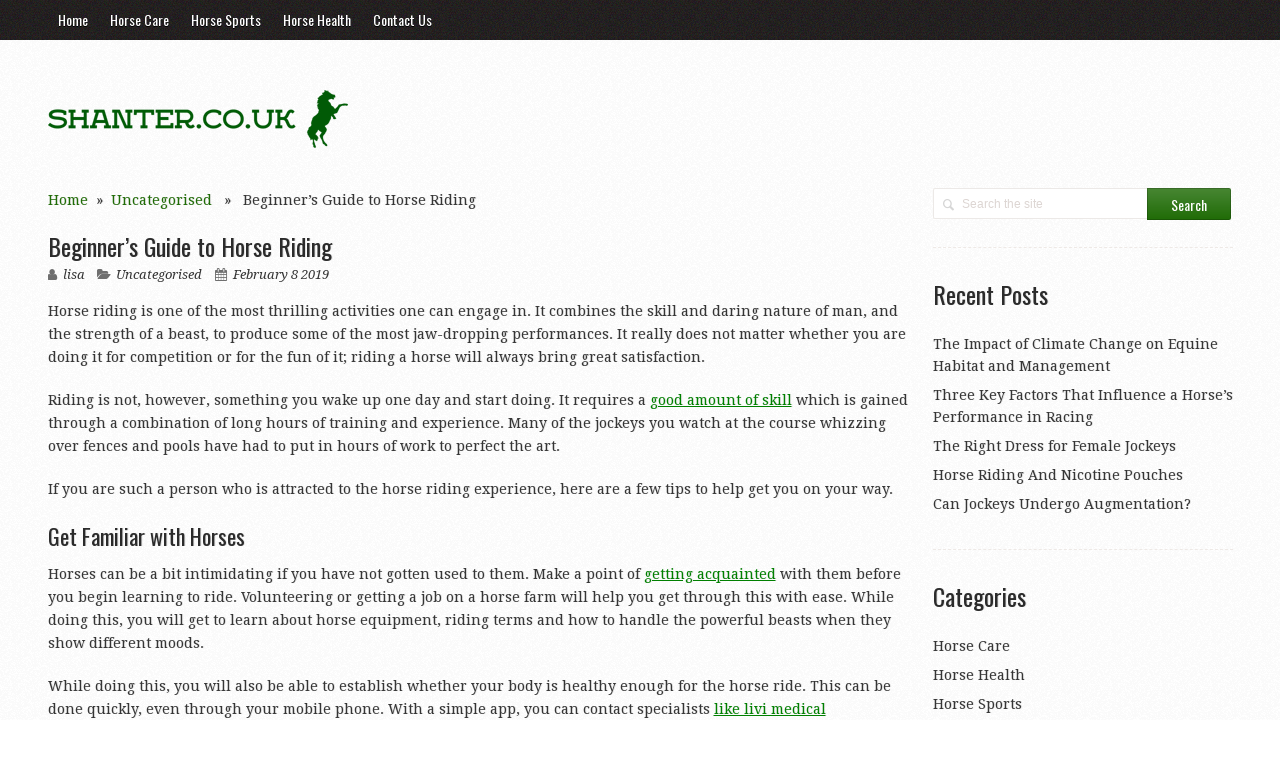

--- FILE ---
content_type: text/html; charset=UTF-8
request_url: https://shanter.co.uk/2019/02/08/beginners-guide-to-horse-riding/
body_size: 8801
content:


<!DOCTYPE html>
<html class="no-js" lang="en-GB">
<head>
	<meta charset="UTF-8">
	<title>  Beginner&#8217;s Guide to Horse Riding</title>
	<link rel="icon" href="https://shanter.co.uk/wp-content/uploads/sites/65/2019/02/LogoMakr_2wuUiK.png" type="image/x-icon" />
<meta http-equiv="x-ua-compatible" content="IE=8" >
<!--iOS/android/handheld specific -->
<meta name="viewport" content="width=device-width, initial-scale=1.0">
<meta name="apple-mobile-web-app-capable" content="yes">
<meta name="apple-mobile-web-app-status-bar-style" content="black">
	<link rel="stylesheet" type="text/css" media="all" href="https://shanter.co.uk/wp-content/themes/wildfire/style.css" />
	<link rel="pingback" href="https://shanter.co.uk/xmlrpc.php" />
			<!--[if lt IE 9]>
	<script src="https://html5shim.googlecode.com/svn/trunk/html5.js"></script>
	<![endif]-->
	<!--start fonts-->
<link href="https://fonts.googleapis.com/css?family=Oswald:400,700" rel="stylesheet" type="text/css">
<style type="text/css">
.title, .readMore, .sbutton, .mts-subscribe input[type="submit"], #commentform input#submit, .total-comments, .pagination, h1,h2,h3,h4,h5,h6, .secondary-navigation a, .related-posts a, #tabber ul.tabs li a, #tabber .inside li div.info .entry-title, .plink, .advanced-recent-posts a, .sicon div { font-family: 'Oswald', sans-serif;}
</style>
<link href="https://fonts.googleapis.com/css?family=Droid Serif:400,400italic,700,700italic" rel="stylesheet" type="text/css">
<style type="text/css">
body, .widget li {font-family: 'Droid Serif', sans-serif;}
</style>
<!--end fonts-->
<style type="text/css">
body {background-color:#ffffff;}
body {background-image:url(https://shanter.co.uk/wp-content/themes/wildfire/images/pattern1.png);}
.mts-subscribe input[type="submit"], .sbutton, .currenttext, .pagination a:hover, .readMore a, #tabber ul.tabs li a.selected, #commentform input#submit, .tagcloud a, .site-description {background-color:#206c07; }
a:hover, .textwidget a, #commentform a, #navigation ul ul a:hover, .copyrights a:hover, a, .sidebar.c-4-12 a:hover, footer .widget li a:hover, #copyright-note span a, .icon-forward, .sidebar.c-4-12 .textwidget a {color:#206c07; }
#tabber ul.tabs li a.selected:after { border-top-color: #206c07; }
</style>
	<link rel='dns-prefetch' href='//ajax.googleapis.com' />
<link rel='dns-prefetch' href='//s.w.org' />
<link rel="alternate" type="application/rss+xml" title="Shanter.co.uk &raquo; Feed" href="https://shanter.co.uk/feed/" />
		<script type="text/javascript">
			window._wpemojiSettings = {"baseUrl":"https:\/\/s.w.org\/images\/core\/emoji\/2.4\/72x72\/","ext":".png","svgUrl":"https:\/\/s.w.org\/images\/core\/emoji\/2.4\/svg\/","svgExt":".svg","source":{"concatemoji":"https:\/\/shanter.co.uk\/wp-includes\/js\/wp-emoji-release.min.js?ver=4.9.3"}};
			!function(a,b,c){function d(a,b){var c=String.fromCharCode;l.clearRect(0,0,k.width,k.height),l.fillText(c.apply(this,a),0,0);var d=k.toDataURL();l.clearRect(0,0,k.width,k.height),l.fillText(c.apply(this,b),0,0);var e=k.toDataURL();return d===e}function e(a){var b;if(!l||!l.fillText)return!1;switch(l.textBaseline="top",l.font="600 32px Arial",a){case"flag":return!(b=d([55356,56826,55356,56819],[55356,56826,8203,55356,56819]))&&(b=d([55356,57332,56128,56423,56128,56418,56128,56421,56128,56430,56128,56423,56128,56447],[55356,57332,8203,56128,56423,8203,56128,56418,8203,56128,56421,8203,56128,56430,8203,56128,56423,8203,56128,56447]),!b);case"emoji":return b=d([55357,56692,8205,9792,65039],[55357,56692,8203,9792,65039]),!b}return!1}function f(a){var c=b.createElement("script");c.src=a,c.defer=c.type="text/javascript",b.getElementsByTagName("head")[0].appendChild(c)}var g,h,i,j,k=b.createElement("canvas"),l=k.getContext&&k.getContext("2d");for(j=Array("flag","emoji"),c.supports={everything:!0,everythingExceptFlag:!0},i=0;i<j.length;i++)c.supports[j[i]]=e(j[i]),c.supports.everything=c.supports.everything&&c.supports[j[i]],"flag"!==j[i]&&(c.supports.everythingExceptFlag=c.supports.everythingExceptFlag&&c.supports[j[i]]);c.supports.everythingExceptFlag=c.supports.everythingExceptFlag&&!c.supports.flag,c.DOMReady=!1,c.readyCallback=function(){c.DOMReady=!0},c.supports.everything||(h=function(){c.readyCallback()},b.addEventListener?(b.addEventListener("DOMContentLoaded",h,!1),a.addEventListener("load",h,!1)):(a.attachEvent("onload",h),b.attachEvent("onreadystatechange",function(){"complete"===b.readyState&&c.readyCallback()})),g=c.source||{},g.concatemoji?f(g.concatemoji):g.wpemoji&&g.twemoji&&(f(g.twemoji),f(g.wpemoji)))}(window,document,window._wpemojiSettings);
		</script>
		<style type="text/css">
img.wp-smiley,
img.emoji {
	display: inline !important;
	border: none !important;
	box-shadow: none !important;
	height: 1em !important;
	width: 1em !important;
	margin: 0 .07em !important;
	vertical-align: -0.1em !important;
	background: none !important;
	padding: 0 !important;
}
</style>
<link rel='stylesheet' id='contact-form-7-css'  href='https://shanter.co.uk/wp-content/plugins/contact-form-7/includes/css/styles.css?ver=5.1.1' type='text/css' media='all' />
<link rel='stylesheet' id='rs-plugin-settings-css'  href='https://shanter.co.uk/wp-content/plugins/revslider/public/assets/css/settings.css?ver=5.4.6.3.1' type='text/css' media='all' />
<style id='rs-plugin-settings-inline-css' type='text/css'>
#rs-demo-id {}
</style>
<link rel='stylesheet' id='iconfonts-css'  href='https://shanter.co.uk/wp-content/themes/wildfire/css/iconfonts.css?ver=4.9.3' type='text/css' media='all' />
<link rel='stylesheet' id='prettyPhoto-css'  href='https://shanter.co.uk/wp-content/themes/wildfire/css/prettyPhoto.css?ver=4.9.3' type='text/css' media='all' />
<script type='text/javascript' src='//ajax.googleapis.com/ajax/libs/jquery/1.8.3/jquery.min.js?ver=1.7.1'></script>
<script type='text/javascript' src='https://shanter.co.uk/wp-content/plugins/revslider/public/assets/js/jquery.themepunch.tools.min.js?ver=5.4.6.3.1'></script>
<script type='text/javascript' src='https://shanter.co.uk/wp-content/plugins/revslider/public/assets/js/jquery.themepunch.revolution.min.js?ver=5.4.6.3.1'></script>
<script type='text/javascript' src='//ajax.googleapis.com/ajax/libs/jqueryui/1.9.2/jquery-ui.min.js?ver=1.8.16'></script>
<script type='text/javascript' src='https://shanter.co.uk/wp-content/themes/wildfire/js/modernizr.min.js?ver=4.9.3'></script>
<script type='text/javascript' src='https://shanter.co.uk/wp-content/themes/wildfire/js/customscript.js?ver=4.9.3'></script>
<script type='text/javascript' src='https://shanter.co.uk/wp-content/themes/wildfire/js/jquery.prettyPhoto.js?ver=4.9.3'></script>
<link rel='https://api.w.org/' href='https://shanter.co.uk/wp-json/' />
<link rel="EditURI" type="application/rsd+xml" title="RSD" href="https://shanter.co.uk/xmlrpc.php?rsd" />
<link rel="wlwmanifest" type="application/wlwmanifest+xml" href="https://shanter.co.uk/wp-includes/wlwmanifest.xml" /> 
<link rel='prev' title='Remedy Foal Rejection' href='https://shanter.co.uk/2019/01/06/remedy-foal-rejection/' />
<link rel='next' title='Managing Manure' href='https://shanter.co.uk/2019/02/10/managing-manure/' />
<!--Theme by MyThemeShop.com-->
<link rel="canonical" href="https://shanter.co.uk/2019/02/08/beginners-guide-to-horse-riding/" />
<link rel='shortlink' href='https://shanter.co.uk/?p=124' />
<link rel="alternate" type="application/json+oembed" href="https://shanter.co.uk/wp-json/oembed/1.0/embed?url=https%3A%2F%2Fshanter.co.uk%2F2019%2F02%2F08%2Fbeginners-guide-to-horse-riding%2F" />
<meta name="generator" content="Powered by WPBakery Page Builder - drag and drop page builder for WordPress."/>
<!--[if lte IE 9]><link rel="stylesheet" type="text/css" href="https://shanter.co.uk/wp-content/plugins/js_composer/assets/css/vc_lte_ie9.min.css" media="screen"><![endif]--><meta name="generator" content="Powered by Slider Revolution 5.4.6.3.1 - responsive, Mobile-Friendly Slider Plugin for WordPress with comfortable drag and drop interface." />
<link rel="icon" href="https://shanter.co.uk/wp-content/uploads/sites/65/2019/02/cropped-LogoMakr_2wuUiK-32x32.png" sizes="32x32" />
<link rel="icon" href="https://shanter.co.uk/wp-content/uploads/sites/65/2019/02/cropped-LogoMakr_2wuUiK-192x192.png" sizes="192x192" />
<link rel="apple-touch-icon-precomposed" href="https://shanter.co.uk/wp-content/uploads/sites/65/2019/02/cropped-LogoMakr_2wuUiK-180x180.png" />
<meta name="msapplication-TileImage" content="https://shanter.co.uk/wp-content/uploads/sites/65/2019/02/cropped-LogoMakr_2wuUiK-270x270.png" />
<script type="text/javascript">function setREVStartSize(e){
				try{ var i=jQuery(window).width(),t=9999,r=0,n=0,l=0,f=0,s=0,h=0;					
					if(e.responsiveLevels&&(jQuery.each(e.responsiveLevels,function(e,f){f>i&&(t=r=f,l=e),i>f&&f>r&&(r=f,n=e)}),t>r&&(l=n)),f=e.gridheight[l]||e.gridheight[0]||e.gridheight,s=e.gridwidth[l]||e.gridwidth[0]||e.gridwidth,h=i/s,h=h>1?1:h,f=Math.round(h*f),"fullscreen"==e.sliderLayout){var u=(e.c.width(),jQuery(window).height());if(void 0!=e.fullScreenOffsetContainer){var c=e.fullScreenOffsetContainer.split(",");if (c) jQuery.each(c,function(e,i){u=jQuery(i).length>0?u-jQuery(i).outerHeight(!0):u}),e.fullScreenOffset.split("%").length>1&&void 0!=e.fullScreenOffset&&e.fullScreenOffset.length>0?u-=jQuery(window).height()*parseInt(e.fullScreenOffset,0)/100:void 0!=e.fullScreenOffset&&e.fullScreenOffset.length>0&&(u-=parseInt(e.fullScreenOffset,0))}f=u}else void 0!=e.minHeight&&f<e.minHeight&&(f=e.minHeight);e.c.closest(".rev_slider_wrapper").css({height:f})					
				}catch(d){console.log("Failure at Presize of Slider:"+d)}
			};</script>
		<style type="text/css" id="wp-custom-css">
			.post-single-content a {
	color: green;
	text-decoration: underline;
}
.commentslink, #commentsAdd, .shareit, .icon-comment {
	display: none;
}		</style>
	<noscript><style type="text/css"> .wpb_animate_when_almost_visible { opacity: 1; }</style></noscript></head>
<body data-rsssl=1 id ="blog" class="post-template-default single single-post postid-124 single-format-standard main cat-1-id wpb-js-composer js-comp-ver-5.4.4 vc_responsive">
	<header class="main-header">
		<div class="secondary-navigation">
			<nav id="navigation" >
									<ul id="menu-menu" class="menu"><li id="menu-item-91" class="menu-item menu-item-type-custom menu-item-object-custom menu-item-home menu-item-91"><a href="https://shanter.co.uk/">Home</a></li>
<li id="menu-item-92" class="menu-item menu-item-type-taxonomy menu-item-object-category menu-item-92"><a href="https://shanter.co.uk/category/horse-care/">Horse Care</a></li>
<li id="menu-item-93" class="menu-item menu-item-type-taxonomy menu-item-object-category menu-item-93"><a href="https://shanter.co.uk/category/horse-sports/">Horse Sports</a></li>
<li id="menu-item-94" class="menu-item menu-item-type-taxonomy menu-item-object-category menu-item-94"><a href="https://shanter.co.uk/category/horse-health/">Horse Health</a></li>
<li id="menu-item-90" class="menu-item menu-item-type-post_type menu-item-object-page menu-item-90"><a href="https://shanter.co.uk/contact-us/">Contact Us</a></li>
</ul>											</nav>
		</div>  
		<div class="container">
			<div id="header">
				<div class="head-left">
																			<h2 id="logo" class="image-logo">
									<a href="https://shanter.co.uk"><img src="https://shanter.co.uk/wp-content/uploads/sites/65/2019/02/1741045092_ad5b35c8-eed9-464a-b32e-528d5bc35de4.png" alt="Shanter.co.uk"></a>
								</h2><!-- END #logo -->
															</div>
				            
			</div><!--#header-->
		</div><!--.container-->        
	</header>
	<div class="main-container"><div id="page" class="single">
	<div class="content">
		<article class="article">
			<div id="content_box" >
									<div id="post-124" class="g post post-124 type-post status-publish format-standard has-post-thumbnail hentry category-uncategorised cat-1-id has_thumb">
						<div class="single_post">
															<div class="breadcrumb"><a href="https://shanter.co.uk" rel="nofollow">Home</a>&nbsp;&nbsp;&#187;&nbsp;&nbsp;<a href="https://shanter.co.uk/category/uncategorised/" rel="nofollow">Uncategorised</a> &nbsp;&nbsp;&#187;&nbsp;&nbsp; Beginner&#8217;s Guide to Horse Riding</div>
														<header>
								<h1 class="title single-title">Beginner&#8217;s Guide to Horse Riding</h1>
																	<div class="post-info"><span class="micon theauthor icon-user"><a rel="nofollow" href="https://shanter.co.uk/author/admin/" title="Posts by lisa" rel="author">lisa</a></span><span class="micon thecategory icon-folder-open"><a href="https://shanter.co.uk/category/uncategorised/" rel="nofollow">Uncategorised</a></span><span class="micon thetime icon-calendar"><span>February 8 2019</span></span><span class="micon thecomment icon-comment"><span class="commentslink">Comments off</span></span></div>
															</header><!--.headline_area-->
							<div class="post-single-content box mark-links">
																<p>Horse riding is one of the most thrilling activities one can engage in. It combines the skill and daring nature of man, and the strength of a beast, to produce some of the most jaw-dropping performances. It really does not matter whether you are doing it for competition or for the fun of it; riding a horse will always bring great satisfaction.</p>
<p>Riding is not, however, something you wake up one day and start doing. It requires a <a href="https://en.m.wikipedia.org/wiki/Riding_horse">good amount of skill</a> which is gained through a combination of long hours of training and experience. Many of the jockeys you watch at the course whizzing over fences and pools have had to put in hours of work to perfect the art.</p>
<p>If you are such a person who is attracted to the horse riding experience, here are a few tips to help get you on your way.</p>
<h3>Get Familiar with Horses</h3>
<p>Horses can be a bit intimidating if you have not gotten used to them. Make a point of <a href="https://www.thesprucepets.com/common-beginner-horse-riding-mistakes-1886057">getting acquainted</a> with them before you begin learning to ride. Volunteering or getting a job on a horse farm will help you get through this with ease. While doing this, you will get to learn about horse equipment, riding terms and how to handle the powerful beasts when they show different moods.</p>
<p>While doing this, you will also be able to establish whether your body is healthy enough for the horse ride. This can be done quickly, even through your mobile phone. With a simple app, you can contact specialists <a href="https://www.livi.co.uk">like livi medical practitioners</a> who can help you understand any reactions you get from, say, hay or fur on the horse farm.</p>
<p>Once you have gotten past first base, it is time to engage the well-versed horse and jockey training. Horse riding is a classic activity that still espouses the traditional values of apprenticeship. Just take a look at the lineage of famous horses who have won the toughest races. You will notice a certain consistency and connection between the trainers and jockeys that handled them.</p>
<h3>Shed Your Fears</h3>
<p>No matter how much you carefully prepare, your first time alone atop a speeding horse will be scary. You will have <a href="https://horsefund.org/horse-quotes.php">the nagging feeling</a> that the animal is trying to throw you off. You have to go past this fear and keep going even when you feel like quitting.</p>
<h3>Get Some Gear</h3>
<p>There&#8217;s no better way to learn than feeling as though you are getting there. Buying some riding equipment will make you feel like you are making real progress. A great way to get inspired is to look for gear themed on your favourite racing team or jockey.</p>
<p>Once you are through with the basics, the experience will do the rest for you. Happy riding!</p>
<time class='found-date' style='display: none' datetime='2019-02-08'>2019-02-08</time>																 
								<!--Shareit-->
															</div>
						</div><!--.post-content box mark-links-->
													<div class="postauthor">
								<h4>About Author</h4>
								<img alt='' src='https://secure.gravatar.com/avatar/4d3720aaa11856538531b9ef49408c4a?s=140&#038;d=mm&#038;r=g' srcset='https://secure.gravatar.com/avatar/4d3720aaa11856538531b9ef49408c4a?s=280&#038;d=mm&#038;r=g 2x' class='avatar avatar-140 photo' height='140' width='140' />								<h5>lisa</h5>
								<p></p>
							</div>
						  
							
							<div class="related-posts"><div class="postauthor-top"><h3>Related Posts</h3></div><ul>								<li class="">
									<a rel="nofollow" class="relatedthumb" href="https://shanter.co.uk/2021/02/11/the-most-famous-horses-in-horseracing-history/" rel="bookmark" title="The Most Famous Horses in Horseracing History">
										<span class="rthumb">
																							<img width="140" height="100" src="https://shanter.co.uk/wp-content/uploads/sites/65/2021/02/fCGae0duDp8f-140x100.jpg" class="attachment-related size-related wp-post-image" alt="" title="" />																					</span>
										<span>The Most Famous Horses in Horseracing History</span>
									</a>
									<p>Horse racing is one of the oldest sports in the world. Many</p>
								</li>
																<li class="last">
									<a rel="nofollow" class="relatedthumb" href="https://shanter.co.uk/2019/12/03/osteoarthritis-in-horses/" rel="bookmark" title="Osteoarthritis in Horses">
										<span class="rthumb">
																							<img width="140" height="100" src="https://shanter.co.uk/wp-content/uploads/sites/65/2019/11/ddCagHc1FeSF-140x100.jpg" class="attachment-related size-related wp-post-image" alt="" title="" />																					</span>
										<span>Osteoarthritis in Horses</span>
									</a>
									<p>Osteoarthritis is an illness of the joints. It causes deterioration of the</p>
								</li>
								</ul></div>							<!-- .related-posts -->
                          
					</div><!--.g post-->
												</div>
		</article>
		<aside class="sidebar c-4-12">
	<div id="sidebars" class="g">
		<div class="sidebar">
			<ul class="sidebar_list">
				<li id="widget_search" class="widget widget-sidebar"><form method="get" id="searchform" class="search-form" action="https://shanter.co.uk" _lpchecked="1">
	<fieldset>
		<span class="icon-search"></span><input type="text" name="s" id="s" value="Search the site" onblur="if (this.value == '') {this.value = 'Search the site';}" onfocus="if (this.value == 'Search the site') {this.value = '';}" >
		<input id="search-image" class="sbutton" type="submit" style="border:0; vertical-align: top;" value="Search">
	</fieldset>
</form></li>		<li id="widget_recent_entries" class="widget widget-sidebar">		<h3>Recent Posts</h3>		<ul>
											<li>
					<a href="https://shanter.co.uk/2025/03/10/the-impact-of-climate-change-on-equine-habitat-and-management/">The Impact of Climate Change on Equine Habitat and Management</a>
									</li>
											<li>
					<a href="https://shanter.co.uk/2023/01/23/three-key-factors-that-influence-a-horses-performance-in-racing/">Three Key Factors That Influence a Horse&#8217;s Performance in Racing</a>
									</li>
											<li>
					<a href="https://shanter.co.uk/2022/11/24/the-right-dress-for-female-jockeys/">The Right Dress for Female Jockeys</a>
									</li>
											<li>
					<a href="https://shanter.co.uk/2022/09/13/horse-riding-and-nicotine-pouches/">Horse Riding And Nicotine Pouches</a>
									</li>
											<li>
					<a href="https://shanter.co.uk/2022/03/02/can-jockeys-undergo-augmentation/">Can Jockeys Undergo Augmentation?</a>
									</li>
					</ul>
		</li><li id="widget_categories" class="widget widget-sidebar"><h3>Categories</h3>		<ul>
	<li class="cat-item cat-item-6"><a href="https://shanter.co.uk/category/horse-care/" >Horse Care</a>
</li>
	<li class="cat-item cat-item-8"><a href="https://shanter.co.uk/category/horse-health/" >Horse Health</a>
</li>
	<li class="cat-item cat-item-7"><a href="https://shanter.co.uk/category/horse-sports/" >Horse Sports</a>
</li>
	<li class="cat-item cat-item-1"><a href="https://shanter.co.uk/category/uncategorised/" >Uncategorised</a>
</li>
		</ul>
</li>			</ul>
		</div>
	</div><!--sidebars-->
</aside>		</div>
	</div><!--#page-->
</div><!--.main-container-->
<footer>
	<div class="container">
		<div class="footer-widgets">
				<div class="f-widget f-widget-1">
		<div class="widget"><div id="calendar_wrap" class="calendar_wrap"><table id="wp-calendar">
	<caption>February 2019</caption>
	<thead>
	<tr>
		<th scope="col" title="Monday">M</th>
		<th scope="col" title="Tuesday">T</th>
		<th scope="col" title="Wednesday">W</th>
		<th scope="col" title="Thursday">T</th>
		<th scope="col" title="Friday">F</th>
		<th scope="col" title="Saturday">S</th>
		<th scope="col" title="Sunday">S</th>
	</tr>
	</thead>

	<tfoot>
	<tr>
		<td colspan="3" id="prev"><a href="https://shanter.co.uk/2019/01/">&laquo; Jan</a></td>
		<td class="pad">&nbsp;</td>
		<td colspan="3" id="next"><a href="https://shanter.co.uk/2019/03/">Mar &raquo;</a></td>
	</tr>
	</tfoot>

	<tbody>
	<tr>
		<td colspan="4" class="pad">&nbsp;</td><td>1</td><td>2</td><td>3</td>
	</tr>
	<tr>
		<td>4</td><td>5</td><td>6</td><td>7</td><td><a href="https://shanter.co.uk/2019/02/08/" aria-label="Posts published on February 8, 2019">8</a></td><td>9</td><td><a href="https://shanter.co.uk/2019/02/10/" aria-label="Posts published on February 10, 2019">10</a></td>
	</tr>
	<tr>
		<td>11</td><td>12</td><td>13</td><td>14</td><td>15</td><td>16</td><td>17</td>
	</tr>
	<tr>
		<td>18</td><td>19</td><td>20</td><td>21</td><td>22</td><td>23</td><td>24</td>
	</tr>
	<tr>
		<td>25</td><td>26</td><td>27</td><td>28</td>
		<td class="pad" colspan="3">&nbsp;</td>
	</tr>
	</tbody>
	</table></div></div>	</div>
	<div class="f-widget f-widget-2">
		<div class="widget"><h3><span>Horse Care</span></h3><ul class="category-posts">
		<li class="cat-post-item">
		
						
			<a class="plink" href="https://shanter.co.uk/2019/08/06/hoof-maintenance-prevents-problems/" rel="bookmark" title="Hoof Maintenance Prevents Problems">Hoof Maintenance Prevents Problems</a>
			<p class="post-date">
						
			
						</p>
		</li>
			<li class="cat-post-item">
		
						
			<a class="plink" href="https://shanter.co.uk/2019/03/11/three-steps-for-successful-breeding/" rel="bookmark" title="Three Steps for Successful Breeding">Three Steps for Successful Breeding</a>
			<p class="post-date">
						
			
						</p>
		</li>
			<li class="cat-post-item">
		
						
			<a class="plink" href="https://shanter.co.uk/2019/02/10/managing-manure/" rel="bookmark" title="Managing Manure">Managing Manure</a>
			<p class="post-date">
						
			
						</p>
		</li>
			<li class="cat-post-item">
		
						
			<a class="plink" href="https://shanter.co.uk/2019/01/06/remedy-foal-rejection/" rel="bookmark" title="Remedy Foal Rejection">Remedy Foal Rejection</a>
			<p class="post-date">
						
			
						</p>
		</li>
			<li class="cat-post-item">
		
						
			<a class="plink" href="https://shanter.co.uk/2018/08/28/two-ways-to-keep-your-horse-warm-in-cold-weather/" rel="bookmark" title="Two Ways to Keep Your Horse Warm in Cold Weather">Two Ways to Keep Your Horse Warm in Cold Weather</a>
			<p class="post-date">
						
			
						</p>
		</li>
	</ul>
</div>	</div>
	<div class="f-widget last">
		<div class="widget"><h3><span>Recent Posts</span></h3><ul class="advanced-recent-posts"><li><a href="https://shanter.co.uk/2025/03/10/the-impact-of-climate-change-on-equine-habitat-and-management/" title="The Impact of Climate Change on Equine Habitat and Management" ><img src="https://shanter.co.uk/wp-content/uploads/sites/65/2025/03/resized_horse_in_extreme_weather_1.jpg" class="wp-post-image"></a><a title="The Impact of Climate Change on Equine Habitat and Management" href="https://shanter.co.uk/2025/03/10/the-impact-of-climate-change-on-equine-habitat-and-management/">The Impact of Climate Change on Equine Habitat and Management</a></li><li><a href="https://shanter.co.uk/2023/01/23/three-key-factors-that-influence-a-horses-performance-in-racing/" title="Three Key Factors That Influence a Horse&#8217;s Performance in Racing" ><img src="https://shanter.co.uk/wp-content/uploads/sites/65/2022/11/daH1e4eoNAi6-60x60.jpg" class="wp-post-image"></a><a title="Three Key Factors That Influence a Horse&#8217;s Performance in Racing" href="https://shanter.co.uk/2023/01/23/three-key-factors-that-influence-a-horses-performance-in-racing/">Three Key Factors That Influence a Horse&#8217;s Performance in Racing</a></li><li><a href="https://shanter.co.uk/2022/11/24/the-right-dress-for-female-jockeys/" title="The Right Dress for Female Jockeys" ><img src="https://shanter.co.uk/wp-content/uploads/sites/65/2022/10/bX9jaAb2BcaK-60x60.jpg" class="wp-post-image"></a><a title="The Right Dress for Female Jockeys" href="https://shanter.co.uk/2022/11/24/the-right-dress-for-female-jockeys/">The Right Dress for Female Jockeys</a></li><li><a href="https://shanter.co.uk/2022/09/13/horse-riding-and-nicotine-pouches/" title="Horse Riding And Nicotine Pouches" ><img src="https://shanter.co.uk/wp-content/uploads/sites/65/2022/08/d5Qo3bbyyBsR-60x60.jpg" class="wp-post-image"></a><a title="Horse Riding And Nicotine Pouches" href="https://shanter.co.uk/2022/09/13/horse-riding-and-nicotine-pouches/">Horse Riding And Nicotine Pouches</a></li><li><a href="https://shanter.co.uk/2022/03/02/can-jockeys-undergo-augmentation/" title="Can Jockeys Undergo Augmentation?" ><img src="https://shanter.co.uk/wp-content/uploads/sites/65/2022/02/caAxi5dekl9U.jpg" class="wp-post-image"></a><a title="Can Jockeys Undergo Augmentation?" href="https://shanter.co.uk/2022/03/02/can-jockeys-undergo-augmentation/">Can Jockeys Undergo Augmentation?</a></li></ul></div>	</div>
		</div><!--.footer-widgets-->
	</div><!--.container-->
	<div class="copyrights">
		<!--start copyrights-->
<div class="row" id="copyright-note">
<span><a href="https://shanter.co.uk/" title="Your resource for information on horses.">Shanter.co.uk</a> Copyright &copy; 2025. </span>
<div class="top"><a href="#top" class="toplink">Back to Top &uarr;</a></div>
<div class="footer-menu">
			<ul id="menu-menu-1" class="menu"><li class="menu-item menu-item-type-custom menu-item-object-custom menu-item-home menu-item-91"><a href="https://shanter.co.uk/">Home</a></li>
<li class="menu-item menu-item-type-taxonomy menu-item-object-category menu-item-92"><a href="https://shanter.co.uk/category/horse-care/">Horse Care</a></li>
<li class="menu-item menu-item-type-taxonomy menu-item-object-category menu-item-93"><a href="https://shanter.co.uk/category/horse-sports/">Horse Sports</a></li>
<li class="menu-item menu-item-type-taxonomy menu-item-object-category menu-item-94"><a href="https://shanter.co.uk/category/horse-health/">Horse Health</a></li>
<li class="menu-item menu-item-type-post_type menu-item-object-page menu-item-90"><a href="https://shanter.co.uk/contact-us/">Contact Us</a></li>
</ul>	</div>
</div>
<!--end copyrights-->
	</div> 
</footer><!--footer-->
<!--Twitter Button Script------>
<script>!function(d,s,id){var js,fjs=d.getElementsByTagName(s)[0];if(!d.getElementById(id)){js=d.createElement(s);js.id=id;js.src="//platform.twitter.com/widgets.js";fjs.parentNode.insertBefore(js,fjs);}}(document,"script","twitter-wjs");</script>
<script type="text/javascript">
  (function() {
    var po = document.createElement('script'); po.type = 'text/javascript'; po.async = true;
    po.src = 'https://apis.google.com/js/plusone.js';
    var s = document.getElementsByTagName('script')[0]; s.parentNode.insertBefore(po, s);
  })();
</script>
<!--Facebook Like Button Script------>
<script>(function(d, s, id) {
  var js, fjs = d.getElementsByTagName(s)[0];
  if (d.getElementById(id)) return;
  js = d.createElement(s); js.id = id;
  js.src = "//connect.facebook.net/en_US/all.js#xfbml=1&appId=136911316406581";
  fjs.parentNode.insertBefore(js, fjs);
}(document, 'script', 'facebook-jssdk'));</script>
<!--start slider-->
<!--end slider-->
<!--start lightbox-->
<script type="text/javascript">  
jQuery(document).ready(function($) {
$("a[href$='.jpg'], a[href$='.jpeg'], a[href$='.gif'], a[href$='.png']").prettyPhoto({
slideshow: 5000,
autoplay_slideshow: false,
animationSpeed: 'normal',
padding: 40,
opacity: 0.35,
showTitle: true,
social_tools: false
});
})
</script>
<!--end lightbox-->
<script type='text/javascript'>
/* <![CDATA[ */
var wpcf7 = {"apiSettings":{"root":"https:\/\/shanter.co.uk\/wp-json\/contact-form-7\/v1","namespace":"contact-form-7\/v1"}};
/* ]]> */
</script>
<script type='text/javascript' src='https://shanter.co.uk/wp-content/plugins/contact-form-7/includes/js/scripts.js?ver=5.1.1'></script>
<script type='text/javascript' src='https://shanter.co.uk/wp-includes/js/wp-embed.min.js?ver=4.9.3'></script>
<theme-name style='display: none;'>wildfire</theme-name></body>
</html>

--- FILE ---
content_type: text/css
request_url: https://shanter.co.uk/wp-content/themes/wildfire/style.css
body_size: 10708
content:
/*
Theme Name: WildFire
Theme URI: http://mythemeshop.com/themes/wildfire
Author: MyThemeShop
Author URI: http://mythemeshop.com/
Description: Wildfire is a traditional-styled, clean and sleek responsive WordPress magazine theme. It’s perfect for anyone who wants to maximize their blog’s potential.
Version: 1.0.7
*/

html, body, div, span, applet, object, iframe, h1, h2, h3, h4, h5, h6, p, blockquote, pre, a, abbr, acronym, address, big, cite, code, del, dfn, em, img, ins, kbd, q, s, samp, small, strike, strong, sub, sup, tt, var, b, u, i, center, dl, dt, dd, ol, ul, li, fieldset, form, label, legend, table, caption, tbody, tfoot, thead, tr, th, td, article, aside, canvas, details, embed, figure, figcaption, footer, header, hgroup, menu, nav, output, ruby, section, summary, time, mark, audio, video {
    margin: 0;
    padding: 0;
    border: 0;
    font-size: 100%;
    font: inherit;
    vertical-align: baseline;
}
html {
    overflow-x: hidden;
    -webkit-font-smoothing: antialiased;
}
article, aside, details, figcaption, figure, footer, header, hgroup, menu, nav, section { display: block }
ol, ul { list-style: none }
blockquote, q { quotes: none }
blockquote:before, blockquote:after, q:before, q:after {
    content: '';
    content: none;
}
table {
    border-collapse: collapse;
    border-spacing: 0;
}
button, input, select, textarea { margin: 0 }
:focus { outline: 0 }
img, video, object, embed {
    max-width: 100%;
    height: auto!important;
}
iframe { max-width: 100% }
blockquote {
    font-style: italic;
    font-weight: normal;
    font-size: 15px;
    padding: 0 10px 20px 27px;
    position: relative;
    margin-top: 25px;
}
blockquote:before {
    content: "\e80a";
    font-family: "iconfonts";
    font-style: normal;
    font-weight: normal;
    speak: none;
    display: inline-block;
    text-decoration: inherit;
    width: 1em;
    margin-right: .2em;
    text-align: center;
    font-variant: normal;
    text-transform: none;
    line-height: 1em;
    margin-left: .2em;
    position: absolute;
    left: 0;
    background: #000;
    color: #fff;
    font-size: 12px;
    padding: 3px 3px 2px 2px;
}
blockquote p { margin-bottom: 10px }
strong, b { font-weight: bold }
em, i, cite {
    font-style: italic;
    font-family: georgia;
}
small { font-size: 100% }
figure { margin: 10px 0 }
code, pre {
    font-family: monospace,consolas,sans-serif;
    font-weight: normal;
    font-style: normal;
}
pre {
    margin: 5px 0 20px 0;
    line-height: 1.3em;
    padding: 8px 10px;
    overflow: auto;
}
code {
    padding: 0 8px;
    line-height: 1.5;
}
mark {
    padding: 1px 6px;
    margin: 0 2px;
    color: black;
    background: #FFD700;
}
address { margin: 10px 0 }
.wp-caption {
    background: #fff;
    border: 1px solid #f0f0f0;
    max-width: 96%;
    padding: 5px 3px 10px;
    text-align: center;
}
.sticky { }
.gallery-caption { }
.bypostauthor { position: relative }
.wp-caption-text { }
/*-[ Framework ]--------------------*/
body {
    font: 14px/23px arial, sans-serif;
    color: #353535;
    background-color: #EBEBEB;
    text-shadow: 1px 0px 0px rgba(0, 0, 0, 0.1);
}
::-moz-selection {
    background: #222;
    color: white;
    text-shadow: none;
}
::selection {
    background: #222;
    color: white;
    text-shadow: none;
}
#page, .container {
    position: relative;
    margin-right: auto;
    margin-left: auto;
    overflow: hidden;
}
h1, h2, h3, h4, h5, h6 {
    font-weight: 400;
    margin-bottom: 12px;
    font-family: Oswald, sans-serif;
    color: #2b2b2b;
}
h1 {
    font-size: 28px;
    line-height: 1.4;
}
h2 {
    font-size: 24px;
    line-height: 1.4;
}
h3 {
    font-size: 22px;
    line-height: 1.4;
}
h4 {
    font-size: 20px;
    line-height: 1.4;
}
h5 {
    font-size: 18px;
    line-height: 1.4;
}
h6 {
    font-size: 16px;
    line-height: 1.4;
}
.sub-title { font-size: 12px }
p { margin-bottom: 20px }
a {
    text-decoration: none;
    color: #e48645;
    -webkit-transition: background-color, color 0.2s linear;
    -moz-transition: background-color, color 0.2s linear;
    transition: background-color, color 0.2s linear;
}
a:hover { color: #e48645 }
a:link, a:visited, a:active { text-decoration: none }
/*-[ Main container ]---------------*/
.main-container {
    clear: both;
    width: 1185px;
    margin: 0 auto;
    padding: 0 2%;
    max-width: 96%;
}
#page, .container {
    max-width: 1185px;
    min-width: 240px;
    overflow: visible;
}
#page {
    padding-top: 25px;
    min-height: 100px;
    float: none;
    clear: both;
    overflow: hidden;
    background: transparent;
}
/*-[ Header ]-----------------------*/
body > header {
    float: left;
    width: 100%;
    position: relative;
}
.main-header {
    position: relative;
    float: left;
    width: 100%;
    z-index: 99;
}
#header {
    position: relative;
    width: 100%;
    float: left;
    margin: 0;
    background-color: transparent;
    padding: 35px 0 10px;
}
.head-left { float: left }
#header h1, #header h2 {
    font-size: 40px;
    display: block;
    line-height: 1;
    margin: 15px 0 3px 0;
    font-weight: 600;
}
#logo a {
    color: #000;
    text-transform: uppercase;
}
.site-description {
    color: #FFF;
    display: inline-block;
    text-transform: uppercase;
    font-size: 20px;
    letter-spacing: -1px;
    background: #e48645;
    padding: 0 5px;
    line-height: 1;
}
.widget-header {
    float: right;
    max-width: 76%;
}
/*-[ Navigation ]-----------------*/
.secondary-navigation .children li .sf-sub-indicator { display: none }
.secondary-navigation {
    background: url(images/nav.png) repeat-x;
    clear: both;
    display: block;
    margin: 0 auto;
    min-height: 40px;
    width: 100%;
    max-width: 100%;
}
.secondary-navigation a {
    font-size: 14px;
    color: #fff;
    text-align: left;
    text-decoration: none;
    padding: 8px 10px 9px;
    text-shadow: 0 1px 0 rgb(0, 0, 0);
    -webkit-transition: all 0.25s linear;
    -moz-transition: all 0.25s linear;
    transition: all 0.25s linear;
}
.secondary-navigation a .sub {
    font-size: 11px;
    font-weight: normal;
    font-family: arial;
    color: #9B9B9B;
}
.sf-js-enabled li a.sf-with-ul { padding-right: 20px }
.sf-js-enabled li  ul.sf-with-ul { padding-right: 20px }
#navigation .sf-sub-indicator {
    display: block;
    width: 11px;
    overflow: hidden;
    position: absolute;
    right: 7px;
    top: 7px;
}
#navigation ul ul .sf-sub-indicator { top: 8px }
#navigation {
    margin: 0 auto;
    font-size: 13px;
    max-width: 1185px;
    width: 100%;
}
#navigation select { display: none }
#navigation ul { width: auto }
#navigation .menu { }
#navigation ul li {
    background: url(images/light.png) repeat left center;
    margin: 0 2px 0 0;
    float: left;
    position: relative;
}
#navigation ul .header-search { float: right }
#navigation > ul > li:last-child { border-right: none }
#navigation ul li a, #navigation ul li a:link, #navigation ul li a:visited {
    overflow: hidden;
    display: block;
}
#navigation > ul > .current a {
    background: transparent;
    color: #5a5a5a !important;
}
#navigation ul li li { border: 1px solid #242424 }
#navigation ul ul {
    position: absolute;
    width: 194px;
    padding: 20px 0 0 0;
    padding-top: 0;
    z-index: 400;
    font-size: 12px;
    color: #798189;
    border-bottom: 1px solid #242424;
    background: url(images/nav.png) repeat left center;
}
#navigation ul ul li { padding: 0 }
#navigation ul ul a { color: #464646 }
#navigation ul ul a, #navigation ul ul a:link, #navigation ul ul a:visited {
    color: #fff;
    padding: 9px 20px;
    position: relative;
    border-left: 0;
    border-right: 0;
    margin: 0;
    width: 150px;
    border-right: 1px solid #242424;
    border-left: 1px solid #242424;
}
#navigation ul ul li:last-child a { border-bottom: none }
#navigation ul ul li:first-child a { border-top: 1px solid #242424 }
#navigation ul ul {
    opacity: 0;
    left: -999em;
}
#navigation ul li:hover ul {
    left: -2px;
    opacity: 1;
}
#navigation ul ul ul { top: -2px }
#navigation li:hover ul ul, #navigation li:hover ul ul ul, #navigation li:hover ul ul ul ul {
    left: -999em;
    opacity: 0;
}
#navigation li:hover ul, #navigation li li:hover ul, #navigation li li li:hover ul, #navigation li li li li:hover ul {
    opacity: 1;
    left: 191px;
}
.social-icons { float: right }
.social-icons li { float: left }
.social-icons li a.twt { padding: 13px 13px 13px 29px;}
.social-icons li a.twt:hover {
    background-color: #00ACEE;
    color: #fff;
}
.social-icons li a.fb:hover {
    background-color: #3B5998;
    color: #fff;
}
.social-icons li a.gp:hover {
    background-color: #BC3627;
    color: #fff;
}
.social-icons li a.fb { padding: 13px 10px 13px 25px;}
.social-icons li a.gp { padding: 13px 13px 13px 26px;}
.sicon div {
    line-height: 1;
}
.sicon:before {
    position: absolute;
    left: 4px;
    top: 13px;
}
.micon {
    float: left;
    margin: 0 10px 0 0;
    padding: 0 0 0 21px;
    position: relative;
    text-shadow: none;
}
.micon.theauthor.icon-user { padding-left: 15px }
.micon:before {
    position: absolute;
    left: 0;
    top: 3px;
    color: #6F6F6F;
}
.micon.theauthor:before { left: -5px }
/*-[ Content ]--------------------*/
.article {
    width: 72.6%;
    float: left;
    margin-bottom: 10px;
    padding: 0 2% 0 0;
}
#content_box {
    float: left;
    width: 100%;
}
#content { overflow: hidden }
.post {
    float: left;
    width: 100%;
}
.single_post {
    background-color: transparent;
    border-bottom: 1px dashed #EEE9E6;
    width: 100%;
    overflow: hidden;
}
.single_page {
    background-color: transparent;
    padding-top: 0;
}
.post-content {
    margin-top: 15px;
    margin-bottom: 15px;
    overflow: hidden;
}
.post-single-content, .ss-full-width .post-content, .single_page .post-content { clear: both }
.post-single-content h1, .post-single-content h2, .post-single-content h3, .post-single-content h4, .post-single-content h5, .post-single-content h6 { clear: both }
.readMore { color: #7B7A79 }
.readMore a {
    color: #fff;
    float: left;
    padding: 4px 10px;
    -webkit-transition: all 0.25s linear;
    -moz-transition: all 0.25s linear;
    transition: all 0.25s linear;
    border-radius: 3px;
    -webkit-border-radius: 3px;
    -moz-border-radius: 3px;
    -webkit-box-shadow: inset 0px 0px 0px 1px rgba(0, 0, 0, 0.2);
    box-shadow: inset 0px 0px 0px 1px rgba(0, 0, 0, 0.2);
    background: -moz-linear-gradient(top, rgba(255, 255, 255, 0.18) 0%, rgba(255, 255, 255, 0) 100%);
    background: -webkit-gradient(linear, left top, left bottom, color-stop(0%,rgba(255, 255, 255, 0.18)), color-stop(100%,rgba(255, 255, 255, 0)));
    background: -webkit-linear-gradient(top, rgba(255, 255, 255, 0.18) 0%,rgba(255, 255, 255, 0) 100%);
    background: -o-linear-gradient(top, rgba(255, 255, 255, 0.18) 0%,rgba(255, 255, 255, 0) 100%);
    background: -ms-linear-gradient(top, rgba(255, 255, 255, 0.18) 0%,rgba(255, 255, 255, 0) 100%);
    background: linear-gradient(to bottom, rgba(255, 255, 255, 0.18) 0%,rgba(255, 255, 255, 0) 100%);
    filter: progid:DXImageTransform.Microsoft.gradient( startColorstr='#2DFFFFFF', endColorstr='#00ffffff',GradientType=0 );
    background-color: #E28E4F;
}
.readMore a:hover {
    color: #fff;
    background: -moz-linear-gradient(top, rgba(255, 255, 255, 0.18) 0%, rgba(255, 255, 255, 0) 100%);
    background: -webkit-gradient(linear, left top, left bottom, color-stop(0%,rgba(255, 255, 255, 0.18)), color-stop(100%,rgba(255, 255, 255, 0)));
    background: -webkit-linear-gradient(top, rgba(255, 255, 255, 0.18) 0%,rgba(255, 255, 255, 0) 100%);
    background: -o-linear-gradient(top, rgba(255, 255, 255, 0.18) 0%,rgba(255, 255, 255, 0) 100%);
    background: -ms-linear-gradient(top, rgba(255, 255, 255, 0.18) 0%,rgba(255, 255, 255, 0) 100%);
    background: linear-gradient(to bottom, rgba(255, 255, 255, 0.18) 0%,rgba(255, 255, 255, 0) 100%);
    filter: progid:DXImageTransform.Microsoft.gradient( startColorstr='#2DFFFFFF', endColorstr='#00ffffff',GradientType=0 );
    background-color: #464646;
}
.ss-full-width {
    background: transparent;
    padding: 20px 0;
    overflow: hidden;
    padding-top: 0;
}
.ss-full-width #content_box {
    padding-right: 0;
    padding-left: 0;
}
.post.excerpt {
    clear: both;
    border-bottom: 1px dashed #eee9e6;
    margin-bottom: 40px;
    overflow: hidden;
    padding-bottom: 30px;
    background-color: transparent;
    width: auto;
}
.wp-post-image { float: left }
.featured-thumbnail {
    float: left;
    max-width: 100%;
}
#featured-thumbnail {
    float: left;
    margin-right: 2.4%;
    max-width: 220px;
    width: 25.6%;
    margin-top: 3px;
}
.featured-thumbnail img {
    margin-bottom: 0;
    width: 100%;
}
.title {
    margin-bottom: 5px;
    font-size: 24px;
    font-weight: 400;
    line-height: 1.2;
}
.single-title {
    clear: both;
    padding: 0 0 0 0;
}
.title a { color: #2b2b2b }
.page h1.title {
    margin-bottom: 20px;
    padding-top: 0;
}
.post-info {
    font-size: 13px;
    font-style: italic;
    color: #353535;
    overflow: hidden;
    line-height: 1.6;
}
.home article header, .archive article header, .search-results article header {
    float: none;
    margin-bottom: 10px;
}
article header {
    margin-bottom: 15px;
    float: left;
    width: 100%;
}
.post-info a { color: #353535 }
.article img.left, .article img.alignleft, .wp-caption.alignleft {
    margin: 0.3em 1.571em 0.5em 0;
    display: block;
    float: left;
}
.article img.right, .article img.alignright, .wp-caption.alignright {
    margin: 0.3em 0 0.5em 1.571em;
    display: block;
    float: right;
}
.article img.center, .article img.aligncenter, .wp-caption.aligncenter {
    margin: 0.3em auto 0.5em auto;
    display: block;
}
.article img.aligncenter, .article img.alignnone {
    margin-top: 1em;
    margin-bottom: 1em;
    display: block;
    clear: both;
}
.article ul {
    margin: 1.5em 0 1.571em 1.9em;
    list-style-type: circle;
}
.article ol {
    margin: 1.5em 0 1.571em 1.9em;
    list-style-type: decimal;
}
/*-[ Tab widget ]------------------------------*/
#tabber {
    display: block;
    height: auto;
    margin: 0 0 10px 0;
    overflow: hidden;
    background-color: transparent;
}
#tabber .inside {
    background: #FDFDFD;
    padding: 0 15px 15px;
    margin-top: -1px;
    border: 1px solid #ece9e7;
}
#tabber ul.tabs {
    height: 54px;
    text-align: center;
}
#tabber ul.tabs li {
    background: none;
    float: left;
    display: inline;
    font-family: Oswald, sans-serif;
    font-size: 24px;
    font-weight: 400;
    cursor: pointer;
    border-bottom: none;
    width: 35%;
    margin: 0 3px 0 0;
    text-align: center;
    overflow: visible;
}
#tabber ul.tabs li a {
    color: #fff;
    display: block;
    float: left;
    margin: 0;
    text-align: center;
    padding: 10px 0;
    line-height: 1.4;
    width: 100%;
    position: relative;
    border-radius: 2px 2px 0 0;
    -webkit-border-radius: 2px 2px 0 0;
    -moz-border-radius: 2px 2px 0 0;
    -webkit-box-shadow: inset 0px 0px 0px 0px rgba(0, 0, 0, 0.2);
    box-shadow: inset 0px 0px 0px 1px rgba(0, 0, 0, 0.2);
    background: -moz-linear-gradient(top, rgba(255, 255, 255, 0.18) 0%, rgba(255, 255, 255, 0) 100%);
    background: -webkit-gradient(linear, left top, left bottom, color-stop(0%,rgba(255, 255, 255, 0.18)), color-stop(100%,rgba(255, 255, 255, 0)));
    background: -webkit-linear-gradient(top, rgba(255, 255, 255, 0.18) 0%,rgba(255, 255, 255, 0) 100%);
    background: -o-linear-gradient(top, rgba(255, 255, 255, 0.18) 0%,rgba(255, 255, 255, 0) 100%);
    background: -ms-linear-gradient(top, rgba(255, 255, 255, 0.18) 0%,rgba(255, 255, 255, 0) 100%);
    background: linear-gradient(to bottom, rgba(255, 255, 255, 0.18) 0%,rgba(255, 255, 255, 0) 100%);
    filter: progid:DXImageTransform.Microsoft.gradient( startColorstr='#2DFFFFFF', endColorstr='#00ffffff',GradientType=0 );
    background-color: #464646;
    position: relative;
}
#tabber ul.tabs li a.selected {
    background: #e28e4f;
    margin: 0;
    color: #fff;
    text-decoration: none;
    line-height: 1.4;
    text-align: center;
}
#tabber ul.tabs li a.selected:after {
    border-color: transparent;
    border-style: solid;
    width: 0px;
    height: 0px;
    border-style: solid;
    border-width: 6px 6px 0;
    border-color: #E48645 transparent transparent transparent;
    right: 43px;
    bottom: -5px;
    content: "";
    position: absolute;
}
#tabber ul.tabs li.tab-recent-posts a {
    margin: 0;
    border-left: 0;
    text-align: center;
}
#tabber ul.tabs li.tab-recent-posts a.selected { }
#tabber ul.tabs li a:hover { text-decoration: none }
#tabber .inside li {
    list-style: none;
    padding: 15px 0 0 0;
}
#tabber .inside li a { line-height: 18px }
#tabber .inside li div.info {
    display: table;
    top: 0px !important;
    margin: 0px !important;
    padding: 0px !important;
}
#tabber .inside li div.info .entry-title {
    margin-bottom: 0;
    font-size: 16px;
    line-height: 1.5;
}
#tabber .inside li .meta { display: block }
#tabber .tab-thumb {
    border: 1px solid #f0f0f0;
    padding: 4px;
    background: #fff;
    float: left;
    display: inline;
    margin: 0px 12px 0px 0px;
}
.post-number {
    position: relative;
    width: 22px;
    height: 22px;
    text-align: center;
    line-height: 23px;
    font-weight: bold;
    color: #fff;
    bottom: 22px;
    background: #2DB2EB;
}
#tabber .inside .tabsSep {
    margin-top: 7px;
    width: 100%;
    height: 1px;
    background-color: #e8e5de;
    clear: both;
    float: left;
}
/*-[ Tweets Widget ]---------------------------*/
.tweets li { margin-bottom: 15px!important }
.twitter-follow {
    padding: 5px 0 5px 0;
    float: right;
}
.twitter-follow .icon-twitter {
    color: #00ACEE;
    margin-right: 3px;
}
/*-[ Form Input ]------------------*/
input, textarea, select {
    padding: 8px 12px;
    font-size: 12px;
    color: #999;
}
textarea {
    overflow: auto;
    resize: vertical;
}
select { padding: 12px 20px }
input:focus, textarea:focus { }
::-webkit-input-placeholder {
    color: #585F65;
    text-shadow: 0 1px 1px rgba(255,255,255,0.4);
}
::-moz-input-placeholder {
    color: #585F65;
    text-shadow: 0 1px 1px rgba(255,255,255,0.4);
}
::-ie-input-placeholder {
    color: #585F65;
    text-shadow: 0 1px 1px rgba(255,255,255,0.4);
}
::-o-input-placeholder {
    color: #585F65;
    text-shadow: 0 1px 1px rgba(255,255,255,0.4);
}
::input-placeholder {
    color: #585F65;
    text-shadow: 0 1px 1px rgba(255,255,255,0.4);
}
/*-[ Tables ]--------------------*/
table {
    width: 100%;
    text-align: left;
    margin-bottom: 25px;
    border: 2px solid #F1F4F6;
}
thead {
    background: #F7F8F9;
    font-size: 14px;
    color: #585F65;
}
table th, table td {
    padding: 7px 15px;
    text-align: left;
}
thead th { padding: 14px }
tbody th {
    font-weight: normal;
    border-bottom: 1px solid #F5F7F9;
}
/*-[ Line ]---------------------*/
hr {
    border: none;
    border-bottom: 1px solid #E5E5E5;
    border-bottom: 1px solid rgba(0,0,0,0.1);
    width: 297px;
    margin: 35px 0;
    clear: both;
    position: relative;
}
/*-[ Search Form ]------------------*/
#searchform {
    padding: 0;
    float: left;
    clear: both;
    width: 100%;
}
nav #searchform { float: right }
nav #searchform fieldset {
    padding: 5px 0 5px 15px;
    border: 0;
    border-left: 1px solid #eee;
}
#searchform fieldset {
    float: left;
    position: relative;
}
.sbutton {
    padding: 4px 0;
    border: 1px solid #e48645;
    width: 28.2%;
    cursor: pointer;
    height: 32px;
    font-size: 14px;
    background-color: #e48645;
    text-align: center;
    color: white;
    -webkit-transition: all 0.25s linear;
    -moz-transition: all 0.25s linear;
    transition: all 0.25s linear;
    border-radius: 0 2px 2px 0;
    -webkit-border-radius: 0 2px 2px 0;
    -moz-border-radius: 0 2px 2px 0;
    -webkit-box-shadow: inset 0px 0px 0px 1px rgba(0, 0, 0, 0.2);
    box-shadow: inset 0px 0px 0px 1px rgba(0, 0, 0, 0.2);
    background: -moz-linear-gradient(top, rgba(255, 255, 255, 0.18) 0%, rgba(255, 255, 255, 0) 100%);
    background: -webkit-gradient(linear, left top, left bottom, color-stop(0%,rgba(255, 255, 255, 0.18)), color-stop(100%,rgba(255, 255, 255, 0)));
    background: -webkit-linear-gradient(top, rgba(255, 255, 255, 0.18) 0%,rgba(255, 255, 255, 0) 100%);
    background: -o-linear-gradient(top, rgba(255, 255, 255, 0.18) 0%,rgba(255, 255, 255, 0) 100%);
    background: -ms-linear-gradient(top, rgba(255, 255, 255, 0.18) 0%,rgba(255, 255, 255, 0) 100%);
    background: linear-gradient(to bottom, rgba(255, 255, 255, 0.18) 0%,rgba(255, 255, 255, 0) 100%);
    filter: progid:DXImageTransform.Microsoft.gradient( startColorstr='#2DFFFFFF', endColorstr='#00ffffff',GradientType=0 );
}
.sbutton:hover { background-color: #222 }
.main-header #s { width: 150px }
#s {
    width: 71%;
    background: #fff;
    border: 1px solid #ece9e7;
    float: left;
    padding: 8px 0 7px 0;
    text-indent: 10px;
    border-right: 0;
    color: #ddd6d3;
    -moz-border-radius: 2px 0 0 2px;
    -webkit-border-radius: 2px 0 0 2px;
    border-radius: 2px 0 0 2px;
    text-indent: 28px;
}
.icon-search {
    position: absolute;
    left: 6px;
    top: 6px;
    color: #D6D6D6;
    text-shadow: none;
}
.footer-widgets fieldset, #sidebars fieldset { width: 100% }
.breadcrumb {
    margin-bottom: 20px;
    line-height: 24px;
}
/*-[ Read More ]-------------------*/
.read-more {
    margin: 0 0 0 10px;
    line-height: 1.4em;
    background: none;
    padding: 0;
    font-size: 16px;
}
/*-[ Top Ad in Post ]-------------------------------------*/
.topad {
    margin-bottom: 10px;
    clear: both;
}
/*-[ Bottom Ad in post ]-----------*/
.bottomad {
    float: left;
    clear: both;
}
/*-[ Sidebar ]---------------------*/
#sidebars p { line-height: 20px }
.sidebar.c-4-12 {
    float: right;
    width: 31.3%;
    font-size: 14px;
    padding-right: 0;
    line-height: 22px;
    max-width: 300px;
}
.sidebar.c-4-12 a { color: #353535 }
.widget {
    margin-bottom: 27px;
    overflow: hidden;
}
.sidebar .widget {
    border-bottom: 1px dashed #eee9e6;
    padding-bottom: 27px;
}
.widget .title {
    font-weight: bold;
    text-transform: uppercase;
    color: #545E68;
    font-size: 12px;
}
.widget li {
    display: block;
    overflow: hidden;
    list-style-type: none;
    margin-bottom: 7px;
}
.widget h3 {
    font-size: 24px;
    line-height: 28px;
    font-weight: 400;
    margin: 5px 0 25px 0;
}
.plink {
    font-size: 14px;
    font-weight: normal;
}
.advanced-recent-posts li, .popular-posts li, .category-posts li {
    list-style: none!important;
    margin: 0;
    overflow: hidden;
    -webkit-transition: all 0.25s linear;
    -moz-transition: all 0.25s linear;
    transition: all 0.25s linear;
    color: #353535;
    padding-left: 0;
    background: none;
    margin-bottom: 10px;
}
.advanced-recent-posts p, .popular-posts p, .category-posts p {
    margin: 0;
    overflow: hidden;
    margin-top: 4px;
}
.category-posts a, .advanced-recent-posts a {
    display: block;
    font-size: 16px;
    font-weight: normal;
}
.popular-posts time { overflow: hidden }
.popular-posts a {
    font-size: 16px;
    line-height: 1;
}
/*-[ Social Buttons ]--------------------------*/
.share-item.facebookbtn, .share-item.linkedinbtn, .share-item.stumblebtn { width: 92px }
.shareit {
    padding: 12px 10px 7px 10px;
    overflow: hidden;
    clear: both;
    padding-bottom: 15px;
}
.shareit .share-item {
    display: block;
    margin: 0;
    float: left;
    height: 25px;
}
/*-[ Social Profile Widget ]--------------------------*/
.social-profile-icons { overflow: hidden }
.social-profile-icons ul li {
    background: none;
    border: none;
    float: left;
    list-style-type: none;
    margin: 0 5px 10px;
    padding: 0;
    text-indent: -999em;
}
.social-profile-icons ul li a {
    display: block;
    width: 32px;
    height: 32px;
    -webkit-transition: all 0.25s linear;
    -moz-transition: all 0.25s linear;
    transition: all 0.25s linear;
}
.social-profile-icons ul li a:hover { opacity: 0.7 }
.social-dribbble a { background: url(images/social-dribbble.png) no-repeat }
.social-email a { background: url(images/social-mail.png) no-repeat }
.social-facebook a { background: url(images/social-facebook.png) no-repeat }
.social-gplus a { background: url(images/social-googleplus.png) no-repeat }
.social-linkedin a { background: url(images/social-linkedin.png) no-repeat }
.social-pinterest a { background: url(images/social-pinterest.png) no-repeat }
.social-rss a { background: url(images/social-rss.png) no-repeat }
.social-stumbleupon a { background: url(images/social-stumbleupon.png) no-repeat }
.social-twitter a { background: url(images/social-twitter.png) no-repeat }
.social-youtube a { background: url(images/social-youtube.png) no-repeat }
.social-flickr a { background: url(images/social-flickr.png) no-repeat }
.social-lastfm a { background: url(images/social-lastfm.png) no-repeat }
.social-tumblr a { background: url(images/social-tumblr.png) no-repeat }
.social-vimeo a { background: url(images/social-vimeo.png) no-repeat }
/*-[ Footer ]-------------------*/
body > footer {
    background: url(images/footer.png) repeat;
    overflow: hidden;
    width: 100%;
    font-size: 14px;
    line-height: 22px;
}
body > footer .footeText {
    width: 960px;
    margin: 22px auto;
    text-align: center;
    color: #fff;
    font-size: 14px;
    font-weight: bold;
}
body > footer .footeText a {
    color: #fff;
    border-bottom: 2px solid #ee3f02;
}
body > footer .widget { padding: 30px 0 0 0 }
body > footer .sidebar .widget .title {
    font-size: 135%;
    color: #D4D8DB;
}
footer .widget { margin-bottom: 20px }
footer .widget li a { color: #fff }
footer .widget li a:hover { color: #222 }
footer .popular-posts time { color: #fff }
footer {
    position: absolute;
    overflow: hidden;
}
footer .container { background-color: transparent }
footer p { color: #fff }
.footer-widgets {
    overflow: hidden;
    padding: 35px 0 10px 0;
    width: 100%;
    margin: 0;
}
.footer-widgets h3 {
    color: #fff;
    display: block;
    margin: 0 0 30px;
    overflow: hidden;
}
.footer-widgets h3 span {
    background: url(images/f-head.png) repeat-x;
    padding: 12px 15px;
    display: inline-block;
}
.footer-widgets .category-posts a, .footer-widgets .advanced-recent-posts a { font-weight: 700 }
.f-widget {
    width: 28%;
    float: left;
    position: relative;
    color: #fff;
    margin-bottom: 30px;
    margin-right: 8%;
}
.copyrights {
    float: left;
    width: 100%;
    clear: both;
    background: url(images/copyright.png) repeat;
    padding-bottom: 12px;
    padding-top: 12px;
    color: #fff;
}
#copyright-note {
    width: 1185px;
    margin: 0 auto;
    clear: both;
    max-width: 96%;
}
#copyright-note span { float: left }
.copyrights a { color: #fff }
#sidebars .wp-post-image, footer .wp-post-image {
    margin-bottom: 0;
    margin-top: 6px;
    margin-right: 10px;
}
.postsby { margin-bottom: 25px }
/*-[ Related Posts ]---------------------------*/
.related-posts {
    background-color: transparent;
    border-bottom: 1px dashed #EEE9E6;
    margin-top: 40px;
    clear: both;
    float: left;
}
.postauthor p { padding-top: 0px }
.related-posts ul {
    margin-left: 0;
    padding: 0;
    margin: 0;
    overflow: hidden;
    margin-top: 0;
}
.related-posts h5 {
    line-height: 20px;
    padding-left: 80px;
    color: #919191;
    text-transform: uppercase;
    font-size: 13px;
}
.related-posts h3 {
    font-size: 24px;
    font-weight: 400;
    line-height: 28px;
    margin: 0 0 30px;
}
.relatedthumb img {
    margin-bottom: 0;
    margin-top: 3px;
}
.postauthor-top { margin-bottom: 10px }
.related-posts li {
    width: 48%;
    float: left;
    list-style: none;
    margin-right: 0%;
    margin-bottom: 30px;
    min-height: 100px;
}
.related-posts a {
    color: #353535;
    font-size: 18px;
    text-shadow: none;
}
.related-posts p { margin: 0 0 10px 0 }
.rthumb {
    float: left;
    margin-right: 10px;
}
.related-posts .last {
    margin-right: 0;
    float: right;
}
.tags {
    margin: 20px 0 30px 0;
    width: 100%;
    float: left;
}
.tags a { margin-left: 5px }
.postauthor {
    margin: 40px 0 0px 0;
    padding: 0 0 25px;
    border-bottom: 1px dashed #EEE9E6;
    min-height: 125px;
    background-color: transparent;
    float: left;
    clear: both;
    width: 100%;
}
.postauthor h4 {
    font-weight: 400;
    font-size: 24px;
    line-height: 28px;
    margin-bottom: 30px;
}
.postauthor h5 {
    font-weight: 400;
    font-size: 18px;
    padding: 0;
    margin: 0;
    line-height: 2;
}
.postauthor img {
    float: left;
    margin: 5px 2.5% 4px 0;
}
.postauthor h4 a { color: #473636 }
.clear { clear: both }
.left { float: left }
.right { float: right }
.last { margin-right: 0 }
/*-[ Tag widget ]------------------------------*/
.tagcloud a {
    font-size: 14px!important;
    padding: 2px 10px;
    margin-bottom: 7px;
    margin-right: 7px;
    color: #FFF!important;
    float: left;
    -webkit-transition: all 0.25s linear;
    -moz-transition: all 0.25s linear;
    transition: all 0.25s linear;
    border-radius: 3px;
    -webkit-border-radius: 3px;
    -moz-border-radius: 3px;
    -webkit-box-shadow: inset 0px 0px 0px 1px rgba(0, 0, 0, 0.2);
    box-shadow: inset 0px 0px 0px 1px rgba(0, 0, 0, 0.2);
    background: -moz-linear-gradient(top, rgba(255, 255, 255, 0.18) 0%, rgba(255, 255, 255, 0) 100%);
    background: -webkit-gradient(linear, left top, left bottom, color-stop(0%,rgba(255, 255, 255, 0.18)), color-stop(100%,rgba(255, 255, 255, 0)));
    background: -webkit-linear-gradient(top, rgba(255, 255, 255, 0.18) 0%,rgba(255, 255, 255, 0) 100%);
    background: -o-linear-gradient(top, rgba(255, 255, 255, 0.18) 0%,rgba(255, 255, 255, 0) 100%);
    background: -ms-linear-gradient(top, rgba(255, 255, 255, 0.18) 0%,rgba(255, 255, 255, 0) 100%);
    background: linear-gradient(to bottom, rgba(255, 255, 255, 0.18) 0%,rgba(255, 255, 255, 0) 100%);
    filter: progid:DXImageTransform.Microsoft.gradient( startColorstr='#2DFFFFFF', endColorstr='#00ffffff',GradientType=0 );
    background-color: #E28E4F;
}
.tagcloud a:hover { background-color: #353535 }
/*-[ Subscribe Widget ]------------------------*/
.mts-subscribe input[type="text"] {
    border: 1px solid #ece9e7;
    color: #ddd6d3;
    -webkit-transition: all 0.25s linear;
    -moz-transition: all 0.25s linear;
    transition: all 0.25s linear;
    -webkit-box-sizing: border-box;
    -moz-box-sizing: border-box;
    box-sizing: border-box;
    border-radius: 2px 0 0 2px;
    -webkit-border-radius: 2px 0 0 2px;
    -moz-border-radius: 2px 0 0 2px;
    width: 71%;
    float: left;
    padding: 8px 2% 7px 10%;
    border-right: 0;
}
.mts-subscribe input[type="submit"] {
    background: #e48645;
    cursor: pointer;
    font-size: 14px;
    color: white!important;
    padding: 4px 0;
    border: 0;
    -webkit-transition: all 0.25s linear;
    -moz-transition: all 0.25s linear;
    transition: all 0.25s linear;
    border-radius: 0 2px 2px 0;
    -webkit-border-radius: 0 2px 2px 0;
    -moz-border-radius: 0 2px 2px 0;
    float: left;
    height: 32px;
    text-align: center;
    width: 29%;
    -webkit-box-shadow: inset 0px 0px 0px 0px rgba(0, 0, 0, 0.2);
    box-shadow: inset 0px 0px 0px 1px rgba(0, 0, 0, 0.2);
    background: -moz-linear-gradient(top, rgba(255, 255, 255, 0.18) 0%, rgba(255, 255, 255, 0) 100%);
    background: -webkit-gradient(linear, left top, left bottom, color-stop(0%,rgba(255, 255, 255, 0.18)), color-stop(100%,rgba(255, 255, 255, 0)));
    background: -webkit-linear-gradient(top, rgba(255, 255, 255, 0.18) 0%,rgba(255, 255, 255, 0) 100%);
    background: -o-linear-gradient(top, rgba(255, 255, 255, 0.18) 0%,rgba(255, 255, 255, 0) 100%);
    background: -ms-linear-gradient(top, rgba(255, 255, 255, 0.18) 0%,rgba(255, 255, 255, 0) 100%);
    background: linear-gradient(to bottom, rgba(255, 255, 255, 0.18) 0%,rgba(255, 255, 255, 0) 100%);
    filter: progid:DXImageTransform.Microsoft.gradient( startColorstr='#2DFFFFFF', endColorstr='#00ffffff',GradientType=0 );
}
.mts-subscribe input[type="submit"]:hover { background-color: #222 }
.mts-subscribe { position: relative }
.mts-subscribe .icon-mail {
    position: absolute;
    top: 5px;
    left: 6px;
    color: #DBDBDB;
    text-shadow: none;
}
/*-[ Ad Widgets ]------------------------------*/
.ad-125 ul {
    float: left;
    width: 100%;
    margin: 0;
    list-style: none;
    max-width: 100%;
}
.ad-125 li {
    float: left;
    border: none;
    list-style: none!important;
    padding-left: 0;
    background: none;
    margin-bottom: 15px;
}
.ad-125 .evenad { float: right!important }
/*-[ Calender Widget ]-------------------------*/
#wp-calendar { margin-bottom: 0 }
#wp-calendar td {
    text-align: center;
    padding: 7px 0;
    border-top: 1px solid #F1F4F6;
    border-right: 1px solid #F1F4F6;
}
#wp-calendar caption {
    font-size: 16px;
    padding-bottom: 10px;
    font-weight: bold;
}
#wp-calendar #prev {
    text-align: left;
    padding-left: 12px;
}
#wp-calendar thead th {
    padding: 10px 0;
    text-align: center;
}
/*-[Comments]--------------*/
.total-comments {
    font-size: 24px;
    line-height: 28px;
    color: #2b2b2b;
    font-weight: 400;
}
.cnumber { color: #2DB2EB }
#comments {
    padding: 2% 0;
    background-color: transparent;
    border-bottom: 1px dashed #EEE9E6;
    margin-top: 30px;
    float: left;
    clear: both;
    width: 100%;
}
#commentsAdd {
    background-color: transparent;
    border-bottom: 1px dashed #EEE9E6;
    margin-top: 30px;
    width: 100%;
    float: left;
    clear: both;
    padding-bottom: 20px;
    margin-bottom: 30px;
}
#comments .avatar {
    float: left;
    margin-right: 20px;
}
.comment time {
    font-size: 13px;
    font-style: italic;
}
ul.children .commentImageLeft {
    width: 60px;
    height: 90px;
    border-left: 1px solid #c1bbb6;
    border-bottom: 1px solid #c1bbb6;
    position: absolute;
    top: -50px;
    left: -70px;
}
input.text-input, #commentform input { padding: 6px 2% 6px 5% }
input#author, input#email, input#url {
    width: 300px;
    border: 1px solid #ECE9E7;
    background-color: #fff;
    color: #7E7E7E;
    font-size: 14px;
    float: left;
    max-width: 70%;
    margin-right: 10px;
}
#commentform .cicon {
    position: absolute;
    left: 6px;
    top: 5px;
    z-index: 1;
    color: #DBDBDB;
    text-shadow: none;
}
input#author, input#email, input#url, #comment {
    -webkit-transition: all 0.25s ease-in-out;
    -moz-transition: all 0.25s ease-in-out;
    transition: all 0.25s ease-in-out;
    -webkit-box-shadow: 0 0 1px 1px #EFECEB inset;
    -moz-box-shadow: 0 0 1px 1px #EFECEB inset;
    box-shadow: 0 0 1px 1px #EFECEB inset;
    position: relative;
}
.contactform input[type="text"] { width: 380px }
#respond.box { width: 100% }
#cancel-comment-reply-link {
    line-height: 24px;
    margin-top: 0;
}
.contact-submit, #cancel-comment-reply-link {
    color: red;
    cursor: pointer;
    margin-bottom: -20px;
    text-decoration: underline;
    z-index: 100;
    position: relative;
}
#commentform input#submit {
    line-height: 1;
    font-size: 14px;
    padding: 0 15px;
    height: 40px;
    color: #fff;
    text-decoration: none;
    float: left;
    cursor: pointer;
    display: inline-block;
    border: none;
    -webkit-transition: all 0.2s linear;
    -moz-transition: all 0.2s linear;
    transition: all 0.2s linear;
    border-radius: 2px;
    -webkit-border-radius: 2px;
    -moz-border-radius: 2px;
    -webkit-box-shadow: inset 0px 0px 0px 1px rgba(0, 0, 0, 0.2);
    box-shadow: inset 0px 0px 0px 1px rgba(0, 0, 0, 0.2);
    background: -moz-linear-gradient(top, rgba(255, 255, 255, 0.18) 0%, rgba(255, 255, 255, 0) 100%);
    background: -webkit-gradient(linear, left top, left bottom, color-stop(0%,rgba(255, 255, 255, 0.18)), color-stop(100%,rgba(255, 255, 255, 0)));
    background: -webkit-linear-gradient(top, rgba(255, 255, 255, 0.18) 0%,rgba(255, 255, 255, 0) 100%);
    background: -o-linear-gradient(top, rgba(255, 255, 255, 0.18) 0%,rgba(255, 255, 255, 0) 100%);
    background: -ms-linear-gradient(top, rgba(255, 255, 255, 0.18) 0%,rgba(255, 255, 255, 0) 100%);
    background: linear-gradient(to bottom, rgba(255, 255, 255, 0.18) 0%,rgba(255, 255, 255, 0) 100%);
    filter: progid:DXImageTransform.Microsoft.gradient( startColorstr='#2DFFFFFF', endColorstr='#00ffffff',GradientType=0 );
    background-color: #E28E4F;
}
#commentform input#submit:hover {
    background-color: #222;
    color: #fff;
}
ol.commentlist { margin-left: 0 }
.commentlist li {
    list-style: none;
    margin: 0 0 30px 0;
    padding-left: 0;
    float: left;
    width: 100%;
}
.commentlist p {
    margin-bottom: 12px;
    margin-top: 12px;
    line-height: 21px;
}
.fn {
    display: block;
    font-size: 14px;
    line-height: 1.375em;
    font-weight: bold;
    font-family: arial;
}
.fn a {
    color: #444;
    font-weight: bold;
}
.comment-meta {
    font-size: 12px;
    font-style: italic;
}
.comment-meta a { color: #888 }
.commentmetadata { overflow: hidden }
.commentmetadata li {
    border: 0;
    padding: 0;
    margin-top: 0;
    margin-bottom: 5px;
    list-style: square;
}
.commentmetadata ol li { list-style: decimal }
.reply { overflow: hidden }
.reply a {
    font-size: 14px;
    padding-left: 12px;
}
.icon-forward {
    font-size: 8px;
    position: absolute;
}
.commentlist .children {
    margin-left: 9%;
    margin-bottom: 0;
    margin-top: 0;
    float: left;
    width: 91%;
}
.commentlist .children li { }
.avatar { float: left }
#respond h3 {
    margin-top: 18px;
    font-size: 18px;
}
#respond h4 {
    font-size: 24px;
    line-height: 28px;
    font-weight: 400;
}
.cancel-comment-reply a {
    float: right;
    margin-top: -8px;
    font-size: 14px;
}
.comment-awaiting-moderation {
    font-style: italic;
    font-weight: bold;
}
/*-[ Comment Form ]----------------------------*/
#commentform textarea {
    width: 570px;
    max-width: 95%;
    border: 1px solid #ECE9E7;
    background: #fff;
    color: #7E7E7E;
    font-size: 15px;
    padding: 20px 2%;
    line-height: 21px;
    font-family: inherit;
    border-radius: 2px;
    -webkit-border-radius: 2px;
    -moz-border-radius: 2px;
}
#commentform p {
    margin-bottom: 15px;
    float: left;
    width: 100%;
    clear: both;
    position: relative;
}
#commentform p label {
    padding-bottom: 5px;
    padding-top: 5px;
}
.required {
    color: red;
    font-size: 14px;
    padding: 0;
    line-height: 1;
}
.comment-notes .required {
    padding-left: 0;
    padding-top: 3px;
}
.comment-notes { font-style: italic }
/*-[ pagination ]------------------*/
.pagination {
    clear: both;
    overflow: hidden;
    float: left;
    width: 100%;
    font-family: Oswald, sans-serif;
    background-color: transparent;
    padding: 15px 0 40px;
}
.pagination ul {
    list-style: none;
    margin: 0;
}
.pagination ul li { float: left }
.currenttext, .pagination a:hover {
    color: #fff;
    margin: 0 5px 0 0;
    display: inline-block;
    float: left;
    font-size: 16px;
    font-weight: 400;
    line-height: 1.2em;
    text-decoration: none;
    width: 32px;
    text-align: center;
    padding: 6px 0;
    background: #e48645;
    border-radius: 2px;
    -webkit-border-radius: 2px;
    -moz-border-radius: 2px;
    background: -moz-linear-gradient(top, rgba(255, 255, 255, 0.18) 0%, rgba(255, 255, 255, 0) 100%);
    background: -webkit-gradient(linear, left top, left bottom, color-stop(0%,rgba(255, 255, 255, 0.18)), color-stop(100%,rgba(255, 255, 255, 0)));
    background: -webkit-linear-gradient(top, rgba(255, 255, 255, 0.18) 0%,rgba(255, 255, 255, 0) 100%);
    background: -o-linear-gradient(top, rgba(255, 255, 255, 0.18) 0%,rgba(255, 255, 255, 0) 100%);
    background: -ms-linear-gradient(top, rgba(255, 255, 255, 0.18) 0%,rgba(255, 255, 255, 0) 100%);
    background: linear-gradient(to bottom, rgba(255, 255, 255, 0.18) 0%,rgba(255, 255, 255, 0) 100%);
    filter: progid:DXImageTransform.Microsoft.gradient( startColorstr='#2DFFFFFF', endColorstr='#00ffffff',GradientType=0 );
    -webkit-box-shadow: inset 0px 0px 0px 1px rgba(0, 0, 0, 0.2);
    box-shadow: inset 0px 0px 0px 1px rgba(0, 0, 0, 0.2);
}
.pagination a, .pagination2 {
    margin: 0 5px 0 0;
    display: inline-block;
    float: left;
    line-height: 1.2em;
    text-decoration: none;
    color: #fff;
    font-size: 16px;
    font-weight: 400;
    width: 32px;
    text-align: center;
    padding: 6px 0;
    -webkit-transition: all 0.25s linear;
    -moz-transition: all 0.25s linear;
    transition: all 0.25s linear;
    border-radius: 2px;
    -webkit-border-radius: 2px;
    -moz-border-radius: 2px;
    background: -moz-linear-gradient(top, rgba(255, 255, 255, 0.18) 0%, rgba(255, 255, 255, 0) 100%);
    background: -webkit-gradient(linear, left top, left bottom, color-stop(0%,rgba(255, 255, 255, 0.18)), color-stop(100%,rgba(255, 255, 255, 0)));
    background: -webkit-linear-gradient(top, rgba(255, 255, 255, 0.18) 0%,rgba(255, 255, 255, 0) 100%);
    background: -o-linear-gradient(top, rgba(255, 255, 255, 0.18) 0%,rgba(255, 255, 255, 0) 100%);
    background: -ms-linear-gradient(top, rgba(255, 255, 255, 0.18) 0%,rgba(255, 255, 255, 0) 100%);
    background: linear-gradient(to bottom, rgba(255, 255, 255, 0.18) 0%,rgba(255, 255, 255, 0) 100%);
    filter: progid:DXImageTransform.Microsoft.gradient( startColorstr='#2DFFFFFF', endColorstr='#00ffffff',GradientType=0 );
    background-color: #464646;
    -webkit-box-shadow: inset 0px 0px 0px 1px rgba(0, 0, 0, 0.2);
    box-shadow: inset 0px 0px 0px 1px rgba(0, 0, 0, 0.2);
}
.pagination a:hover {
    color: #fff;
    background: -moz-linear-gradient(top, rgba(255, 255, 255, 0.18) 0%, rgba(255, 255, 255, 0) 100%);
    background: -webkit-gradient(linear, left top, left bottom, color-stop(0%,rgba(255, 255, 255, 0.18)), color-stop(100%,rgba(255, 255, 255, 0)));
    background: -webkit-linear-gradient(top, rgba(255, 255, 255, 0.18) 0%,rgba(255, 255, 255, 0) 100%);
    background: -o-linear-gradient(top, rgba(255, 255, 255, 0.18) 0%,rgba(255, 255, 255, 0) 100%);
    background: -ms-linear-gradient(top, rgba(255, 255, 255, 0.18) 0%,rgba(255, 255, 255, 0) 100%);
    background: linear-gradient(to bottom, rgba(255, 255, 255, 0.18) 0%,rgba(255, 255, 255, 0) 100%);
    filter: progid:DXImageTransform.Microsoft.gradient( startColorstr='#2DFFFFFF', endColorstr='#00ffffff',GradientType=0 );
}
.pagination2 { clear: both }
.top { float: right }
.footer-menu {
    float: right;
    margin: 4px 6px 0 0;
}
.footer-menu li {
    float: left;
    border-right: 1px solid #fff;
    line-height: 13px;
    padding: 0 6px;
}
.footer-menu li ul { display: none }
.pnavigation2 {
    display: block;
    width: 100%;
    overflow: hidden;
    padding: 10px 0;
    float: left;
    margin-bottom: 25px;
}
.nav-previous { float: left }
.nav-next { float: right }
/*-----------------------------------------------
/* Shortcodes
/*---------------------------------------------*/
/*-[ Notifications ]---------------------------*/
.message_box { margin: 15px 0 }
pre {
    overflow: auto;
    background: #F7F7F7 url('images/code.png') 10px 2px no-repeat;
    padding: 2em 1em 1em 1em;
    border: 1px solid #DDD;
    margin: 15px 0;
}
.note {
    background: #FEF4C8;
    color: #666;
    border: 1px solid #FDEBA5;
}
.note p {
    padding: 0.5em 1em 0.5em 2.5em;
    background: url('images/thumb.png') left no-repeat;
    margin: 0.3em 0.8em;
}
.announce {
    background: #D7EFFB;
    color: #666;
    border: 1px solid #BEE5F8;
}
.announce p {
    padding: 0.5em 1em 0.5em 2.5em;
    background: url('images/speaker.png') left no-repeat;
    margin: 0.3em 0.8em;
}
.success {
    background: #E8F6D2;
    color: #666;
    border: 1px solid #DEF1BF;
}
.success p {
    padding: 0.5em 1em 0.5em 2.5em;
    background: url('images/tick.png') left no-repeat;
    margin: 0.3em 0.8em;
}
.warning {
    background: #FFE7E7;
    color: #666;
    border: 1px solid #FFDBDB;
}
.warning p {
    padding: 0.5em 1em 0.5em 2.5em;
    background: url('images/cross.png') left no-repeat;
    margin: 0.3em 0.8em;
}
/*-[ Buttons ]---------------------------------*/
.buttons {
    font-size: 12px;
    text-decoration: none;
    position: relative;
    padding: 10px 20px 7px;
    border-radius: 5px;
    -webkit-border-radius: 5px;
    -moz-border-radius: 5px;
    margin: 15px 25px 25px 0;
    padding: 12px 10px;
}
.post-single-content a.buttons { color: #fff!important }
.post-single-content a.btn_white { color: #4F4F4F!important }
.btn_brown {
    background-color: #D9C2A5;
    background-image: -webkit-gradient(linear, left top, left bottom, color-stop(0%, #D9C2A5), color-stop(100%, #C3A178));
    background-image: -webkit-linear-gradient(top, #D9C2A5, #C3A178);
    background-image: -moz-linear-gradient(top, #D9C2A5, #C3A178);
    background-image: -ms-linear-gradient(top, #D9C2A5, #C3A178);
    background-image: -o-linear-gradient(top, #D9C2A5, #C3A178);
    background-image: linear-gradient(top, #D9C2A5, #C3A178);
    border-top: 1px solid #BD986A;
    border-right: 1px solid #BD986A;
    border-bottom: 1px solid #9A7445;
    border-left: 1px solid #BD986A;
    -webkit-border-radius: 4px;
    -moz-border-radius: 4px;
    border-radius: 4px;
    -webkit-box-shadow: inset 0 1px 0 0 #DFCC9F;
    -moz-box-shadow: inset 0 1px 0 0 #DFCC9F;
    box-shadow: inset 0 1px 0 0 #DFCC9F;
    color: white;
    font: bold 11px "Lucida Grande", "Lucida Sans Unicode", "Lucida Sans", Geneva, Verdana, sans-serif;
    line-height: 1;
    padding: 8px 25px;
    text-shadow: 0 -1px 1px #BA905E;
    text-transform: uppercase;
    padding: 12px 10px;
}
.btn_brown:hover {
    background-color: #D1B593;
    background-image: -webkit-gradient(linear, left top, left bottom, color-stop(0%, #D1B593), color-stop(100%, #BC966B));
    background-image: -webkit-linear-gradient(top, #D1B593, #BC966B);
    background-image: -moz-linear-gradient(top, #D1B593, #BC966B);
    background-image: -ms-linear-gradient(top, #D1B593, #BC966B);
    background-image: -o-linear-gradient(top, #D1B593, #BC966B);
    background-image: linear-gradient(top, #D1B593, #BC966B);
    border-top: 1px solid #BD986A;
    border-right: 1px solid #BD986A;
    border-bottom: 1px solid #9A7445;
    border-left: 1px solid #BD986A;
    -webkit-box-shadow: inset 0 1px 0 0 #DFCC9F;
    -moz-box-shadow: inset 0 1px 0 0 #DFCC9F;
    box-shadow: inset 0 1px 0 0 #DFCC9F;
    cursor: pointer;
    color: white!important;
}
.btn_brown:active {
    border: 1px solid #B2824C;
    -webkit-box-shadow: inset 0 0 8px 2px #C19B70;
    -moz-box-shadow: inset 0 0 8px 2px #C19B70;
    box-shadow: inset 0 0 8px 2px #C19B70;
}
.btn_blue {
    background-color: #A5B8DA;
    background-image: -webkit-gradient(linear, left top, left bottom, color-stop(0%, #A5B8DA), color-stop(100%, #7089B3));
    background-image: -webkit-linear-gradient(top, #A5B8DA, #7089B3);
    background-image: -moz-linear-gradient(top, #A5B8DA, #7089B3);
    background-image: -ms-linear-gradient(top, #A5B8DA, #7089B3);
    background-image: -o-linear-gradient(top, #A5B8DA, #7089B3);
    background-image: linear-gradient(top, #A5B8DA, #7089B3);
    border-top: 1px solid #758FBA;
    border-right: 1px solid #6C84AB;
    border-bottom: 1px solid #5C6F91;
    border-left: 1px solid #6C84AB;
    -webkit-border-radius: 4px;
    -moz-border-radius: 4px;
    border-radius: 4px;
    -webkit-box-shadow: inset 0 1px 0 0 #aec3e5;
    -moz-box-shadow: inset 0 1px 0 0 #aec3e5;
    box-shadow: inset 0 1px 0 0 #aec3e5;
    color: white;
    font: bold 11px "Lucida Grande", "Lucida Sans Unicode", "Lucida Sans", Geneva, Verdana, sans-serif;
    line-height: 1;
    padding: 8px 25px;
    text-shadow: 0 -1px 1px #64799E;
    text-transform: uppercase;
    padding: 12px 10px;
}
.btn_blue:hover {
    background-color: #9badcc;
    background-image: -webkit-gradient(linear, left top, left bottom, color-stop(0%, #9badcc), color-stop(100%, #687fa6));
    background-image: -webkit-linear-gradient(top, #9badcc, #687fa6);
    background-image: -moz-linear-gradient(top, #9badcc, #687fa6);
    background-image: -ms-linear-gradient(top, #9badcc, #687fa6);
    background-image: -o-linear-gradient(top, #9badcc, #687fa6);
    background-image: linear-gradient(top, #9badcc, #687fa6);
    border-top: 1px solid #6d86ad;
    border-right: 1px solid #647a9e;
    border-bottom: 1px solid #546685;
    border-left: 1px solid #647a9e;
    -webkit-box-shadow: inset 0 1px 0 0 #a5b9d9;
    -moz-box-shadow: inset 0 1px 0 0 #a5b9d9;
    box-shadow: inset 0 1px 0 0 #a5b9d9;
    cursor: pointer;
    color: white!important;
}
.btn_blue:active {
    border: 1px solid #546685;
    -webkit-box-shadow: inset 0 0 8px 2px #7e8da6;
    -moz-box-shadow: inset 0 0 8px 2px #7e8da6;
    box-shadow: inset 0 0 8px 2px #7e8da6;
}
.btn_green {
    background-color: #6CB24C;
    background-image: -webkit-gradient(linear, left top, left bottom, color-stop(0%, #6CB24C), color-stop(100%, #52873A));
    background-image: -webkit-linear-gradient(top, #6CB24C, #52873A);
    background-image: -moz-linear-gradient(top, #6CB24C, #52873A);
    background-image: -ms-linear-gradient(top, #6CB24C, #52873A);
    background-image: -o-linear-gradient(top, #6CB24C, #52873A);
    background-image: linear-gradient(top, #6CB24C, #52873A);
    border-top: 1px solid #477532;
    border-right: 1px solid #477532;
    border-bottom: 1px solid #3A6029;
    border-left: 1px solid #477532;
    -webkit-border-radius: 4px;
    -moz-border-radius: 4px;
    border-radius: 4px;
    -webkit-box-shadow: inset 0 1px 0 0 #8FC477;
    -moz-box-shadow: inset 0 1px 0 0 #8FC477;
    box-shadow: inset 0 1px 0 0 #8FC477;
    color: white;
    font: bold 11px "Lucida Grande", "Lucida Sans Unicode", "Lucida Sans", Geneva, Verdana, sans-serif;
    line-height: 1;
    padding: 12px 10px;
    text-shadow: 0 -1px 1px #416B2D;
    text-transform: uppercase;
}
.btn_green:hover {
    background-color: #5F9D43;
    background-image: -webkit-gradient(linear, left top, left bottom, color-stop(0%, #68AB49), color-stop(100%, #4A7834));
    background-image: -webkit-linear-gradient(top, #68AB49, #4A7834);
    background-image: -moz-linear-gradient(top, #68AB49, #4A7834);
    background-image: -ms-linear-gradient(top, #68AB49, #4A7834);
    background-image: -o-linear-gradient(top, #68AB49, #4A7834);
    background-image: linear-gradient(top, #68AB49, #4A7834);
    border-top: 1px solid #4E8037;
    border-right: 1px solid #4E8037;
    border-bottom: 1px solid #3A6029;
    border-left: 1px solid #4E8037;
    -webkit-box-shadow: inset 0 1px 0 0 #8FC477;
    -moz-box-shadow: inset 0 1px 0 0 #8FC477;
    box-shadow: inset 0 1px 0 0 #8FC477;
    cursor: pointer;
    color: white!important;
}
.btn_green:active {
    border: 1px solid #436D30;
    -webkit-box-shadow: inset 0 0 8px 2px #467131;
    -moz-box-shadow: inset 0 0 8px 2px #467131;
    box-shadow: inset 0 0 8px 2px #467131;
}
.btn_yellow {
    background-color: #FFDA6B;
    background-image: -webkit-gradient(linear, left top, left bottom, color-stop(0%, #FFDA6B), color-stop(100%, #FEAE2D));
    background-image: -webkit-linear-gradient(top, #FFDA6B, #FEAE2D);
    background-image: -moz-linear-gradient(top, #FFDA6B, #FEAE2D);
    background-image: -ms-linear-gradient(top, #FFDA6B, #FEAE2D);
    background-image: -o-linear-gradient(top, #FFDA6B, #FEAE2D);
    background-image: linear-gradient(top, #FFDA6B, #FEAE2D);
    border-top: 1px solid #D6AB00;
    border-right: 1px solid #D6AB00;
    border-bottom: 1px solid #BC9600;
    border-left: 1px solid #D6AB00;
    -webkit-border-radius: 4px;
    -moz-border-radius: 4px;
    border-radius: 4px;
    -webkit-box-shadow: inset 0 1px 0 0 #FFE599;
    -moz-box-shadow: inset 0 1px 0 0 #FFE599;
    box-shadow: inset 0 1px 0 0 #FFE599;
    color: #fff;
    line-height: 1;
    padding: 8px 25px;
    text-shadow: 0 1px 1px #BC9600;
    text-transform: uppercase;
    font: bold 11px "Lucida Grande", "Lucida Sans Unicode", "Lucida Sans", Geneva, Verdana, sans-serif;
    line-height: 1;
    padding: 12px 10px;
}
.btn_yellow:hover {
    background-color: #FFD351;
    background-image: -webkit-gradient(linear, left top, left bottom, color-stop(0%, #FFD351), color-stop(100%, #FDA00B));
    background-image: -webkit-linear-gradient(top, #FFD351, #FDA00B);
    background-image: -moz-linear-gradient(top, #FFD351, #FDA00B);
    background-image: -ms-linear-gradient(top, #FFD351, #FDA00B);
    background-image: -o-linear-gradient(top, #FFD351, #FDA00B);
    background-image: linear-gradient(top, #FFD351, #FDA00B);
    border-top: 1px solid #D6AB00;
    border-right: 1px solid #D6AB00;
    border-bottom: 1px solid #BC9600;
    border-left: 1px solid #D6AB00;
    -webkit-box-shadow: inset 0 1px 0 0 #FFE599;
    -moz-box-shadow: inset 0 1px 0 0 #FFE599;
    box-shadow: inset 0 1px 0 0 #FFE599;
    cursor: pointer;
    color: #fff!important;
}
.btn_yellow:active {
    border: 1px solid #F29202;
    -webkit-box-shadow: inset 0 0 8px 2px #F29202;
    -moz-box-shadow: inset 0 0 8px 2px #F29202;
    box-shadow: inset 0 0 8px 2px #F29202;
}
.btn_red {
    background-color: #E83030;
    background-image: -webkit-gradient(linear, left top, left bottom, color-stop(0%, #E83030), color-stop(100%, #B71414));
    background-image: -webkit-linear-gradient(top, #E83030, #B71414);
    background-image: -moz-linear-gradient(top, #E83030, #B71414);
    background-image: -ms-linear-gradient(top, #E83030, #B71414);
    background-image: -o-linear-gradient(top, #E83030, #B71414);
    background-image: linear-gradient(top, #E83030, #B71414);
    border-top: 1px solid #9C1111;
    border-right: 1px solid #9C1111;
    border-bottom: 1px solid #890F0F;
    border-left: 1px solid #9C1111;
    -webkit-border-radius: 4px;
    -moz-border-radius: 4px;
    border-radius: 4px;
    -webkit-box-shadow: inset 0 1px 0 0 #FF6B6B;
    -moz-box-shadow: inset 0 1px 0 0 #FF6B6B;
    box-shadow: inset 0 1px 0 0 #FF6B6B;
    color: white;
    font: bold 11px "Lucida Grande", "Lucida Sans Unicode", "Lucida Sans", Geneva, Verdana, sans-serif;
    line-height: 1;
    padding: 8px 25px;
    text-shadow: 0 -1px 1px #A01111;
    text-transform: uppercase;
    padding: 12px 10px;
}
.btn_red:hover {
    background-color: #E63131;
    background-image: -webkit-gradient(linear, left top, left bottom, color-stop(0%, #E63131), color-stop(100%, #9C1111));
    background-image: -webkit-linear-gradient(top, #E63131, #9C1111);
    background-image: -moz-linear-gradient(top, #E63131, #9C1111);
    background-image: -ms-linear-gradient(top, #E63131, #9C1111);
    background-image: -o-linear-gradient(top, #E63131, #9C1111);
    background-image: linear-gradient(top, #E63131, #9C1111);
    border-top: 1px solid #9C1111;
    border-right: 1px solid #9C1111;
    border-bottom: 1px solid #890F0F;
    border-left: 1px solid #9C1111;
    -webkit-box-shadow: inset 0 1px 0 0 #FE4C4C;
    -moz-box-shadow: inset 0 1px 0 0 #FE4C4C;
    box-shadow: inset 0 1px 0 0 #FE4C4C;
    cursor: pointer;
    color: white!important;
}
.btn_red:active {
    border: 1px solid #890F0F;
    -webkit-box-shadow: inset 0 0 8px 2px #890F0F;
    -moz-box-shadow: inset 0 0 8px 2px #890F0F;
    box-shadow: inset 0 0 8px 2px #890F0F;
}
.btn_white {
    background-color: #F7F7F7;
    background-image: -webkit-gradient(linear, left top, left bottom, color-stop(0%, #F7F7F7), color-stop(100%, #E0E0E0));
    background-image: -webkit-linear-gradient(top, #F7F7F7, #E0E0E0);
    background-image: -moz-linear-gradient(top, #F7F7F7, #E0E0E0);
    background-image: -ms-linear-gradient(top, #F7F7F7, #E0E0E0);
    background-image: -o-linear-gradient(top, #F7F7F7, #E0E0E0);
    background-image: linear-gradient(top, #F7F7F7, #E0E0E0);
    border-top: 1px solid #CECECE;
    border-right: 1px solid #CECECE;
    border-bottom: 1px solid #C4C4C4;
    border-left: 1px solid #CECECE;
    -webkit-border-radius: 4px;
    -moz-border-radius: 4px;
    border-radius: 4px;
    -webkit-box-shadow: inset 0 1px 0 0 #FFFFFF;
    -moz-box-shadow: inset 0 1px 0 0 #FFFFFF;
    box-shadow: inset 0 1px 0 0 #FFFFFF;
    color: #4F4F4F;
    font: bold 11px "Lucida Grande", "Lucida Sans Unicode", "Lucida Sans", Geneva, Verdana, sans-serif;
    line-height: 1;
    padding: 8px 25px;
    text-shadow: 0 -1px 1px #fff;
    text-transform: uppercase;
    padding: 12px 10px;
}
.btn_white:hover {
    background-color: #F4F4F4;
    background-image: -webkit-gradient(linear, left top, left bottom, color-stop(0%, #F4F4F4), color-stop(100%, #D3D3D3));
    background-image: -webkit-linear-gradient(top, #F4F4F4, #D3D3D3);
    background-image: -moz-linear-gradient(top, #F4F4F4, #D3D3D3);
    background-image: -ms-linear-gradient(top, #F4F4F4, #D3D3D3);
    background-image: -o-linear-gradient(top, #F4F4F4, #D3D3D3);
    background-image: linear-gradient(top, #F4F4F4, #D3D3D3);
    border-top: 1px solid #CECECE;
    border-right: 1px solid #CECECE;
    border-bottom: 1px solid #C4C4C4;
    border-left: 1px solid #CECECE;
    -webkit-box-shadow: inset 0 1px 0 0 #fff;
    -moz-box-shadow: inset 0 1px 0 0 #fff;
    box-shadow: inset 0 1px 0 0 #fff;
    cursor: pointer;
    color: #4F4F4F!important;
}
.btn_white:active {
    border: 1px solid #C1C1C1;
    -webkit-box-shadow: inset 0 0 8px 2px #C1C1C1;
    -moz-box-shadow: inset 0 0 8px 2px #C1C1C1;
    box-shadow: inset 0 0 8px 2px #C1C1C1;
}
/*-[ Video Shortcode ]-------------------------*/
.textwidget .youtube-video, .textwidget .vimeo-video, .textwidget .googlemaps { margin: 0 }
.youtube-video, .vimeo-video { margin: 10px 0 10px 0 }
/*-[ Google Maps ]-----------------------------*/
.googlemaps { margin: 5px 15px 10px 0 }
/*-[ Columns ]---------------------------------*/
.one_half { width: 48% }
.one_third { width: 30.66% }
.two_third { width: 65.33% }
.one_fourth { width: 22% }
.three_fourth { width: 74% }
.one_fifth { width: 16.8% }
.two_fifth { width: 37.6% }
.three_fifth { width: 58.4% }
.four_fifth { width: 67.2% }
.one_sixth { width: 13.33% }
.five_sixth { width: 82.67% }
.one_half, .one_third, .two_third, .three_fourth, .one_fourth, .one_fifth, .two_fifth, .three_fifth, .four_fifth, .one_sixth, .five_sixth {
    position: relative;
    margin-right: 4%;
    margin-bottom: 15px;
    float: left;
}
.column-last {
    margin-right: 0!important;
    clear: right;
}
/*-[ Tabs ]------------------------------------*/
.tab_widget {
    display: block;
    position: relative;
    margin: 0 0 20px 0;
}
.tab_widget ul.tabs {
    display: block;
    position: relative;
    list-style: none;
    height: 40px;
    border-bottom: 1px solid #DDD;
    margin: 0;
}
.tab_widget ul.tabs li {
    float: left;
    margin: 0;
    padding: 0;
    height: 39px;
    line-height: 39px;
    border: 1px solid #DDD;
    border-left: none;
    margin-bottom: -1px;
    overflow: hidden;
    position: relative;
    background-image: linear-gradient(bottom, rgb(230,230,230) 9%, rgb(238,238,238) 55%);
    background-image: -o-linear-gradient(bottom, rgb(230,230,230) 9%, rgb(238,238,238) 55%);
    background-image: -moz-linear-gradient(bottom, rgb(230,230,230) 9%, rgb(238,238,238) 55%);
    background-image: -webkit-linear-gradient(bottom, rgb(230,230,230) 9%, rgb(238,238,238) 55%);
    background-image: -ms-linear-gradient(bottom, rgb(230,230,230) 9%, rgb(238,238,238) 55%);
    background-image: -webkit-gradient(linear, left bottom, left top, color-stop(0.09, rgb(230,230,230)), color-stop(0.55, rgb(238,238,238)) );
}
.tab_widget ul.tabs li:first-child { border-left: 1px solid #DDD }
.tab_widget ul.tabs li a {
    text-decoration: none;
    color: #888!important;
    font-size: 12px;
    display: block;
    padding: 0 10px;
    outline: none;
    font-weight: bold;
    text-shadow: 1px 1px 1px #FFF;
    border: none;
    border-left: 1px solid #F9F9F9;
}
.tab_widget ul.tabs li:first-child a { border-left: none }
.tab_widget ul.tabs li a:hover { background: none }
.tab_widget ul.tabs li.active, .tab_widget ul.tabs li.active a:hover {
    background: #FFF;
    border-bottom: 1px solid #FFF;
}
.tab_widget ul.tabs li.active { border-top: 1px solid #DDD }
.tab_widget ul.tabs li.active a { color: #777 }
.tab_widget .tab_container {
    display: block;
    border-top: none;
    overflow: hidden;
    position: relative;
    clear: both;
    background: #FFF;
    border: 1px solid #DDD;
    border-top: none;
}
.tab_widget .tab_content {
    display: block;
    position: relative;
    padding: 15px;
}
/*-[ Toggle ]-----------------------*/
.toggle {
    display: block;
    position: relative;
    margin: 0 0 20px 0;
}
.toggle .togglet, .toggle .toggleta {
    display: block;
    position: relative;
    height: 36px;
    padding: 0 12px;
    background: #EEE;
    border: 1px solid #DDD;
    cursor: pointer;
    margin: 0;
}
.toggle .togglet span, .toggle .toggleta span {
    display: block;
    height: 36px;
    line-height: 36px;
    font-size: 14px;
    color: #888;
    text-shadow: 1px 1px 1px #FFF;
    padding-left: 20px;
    background: url("images/toggle-down.png") no-repeat left;
}
.toggle .toggleta span { background: url("images/toggle-up.png") no-repeat left }
.toggle .togglec {
    display: block;
    position: relative;
    padding: 15px;
    background: #FFF;
    border: 1px solid #DDD;
    border-top: none;
}
/*-[ Dividers ]--------------------------------*/
.divider {
    clear: both;
    display: block;
    padding-top: 20px;
    width: 100%;
    margin-bottom: 10px;
    text-align: right;
    padding-bottom: 5px;
    border-bottom: 5px solid #EEE;
}
.top-of-page {
    margin-bottom: 10px;
    text-align: right;
    padding-bottom: 5px;
    border-bottom: 5px solid #EEE;
}
/*-----------------------------------------------
/* Responsive
/*---------------------------------------------*/
@media screen and (max-width:1380px) { 
    .shareit {
        position: relative!important;
        width: 100%!important;
        top: 0!important;
        padding-left: 0!important;
        margin: 0!important;
        padding-top: 10px!important;
        padding-right: 0!important;
    }
}
@media screen and (max-width:1245px) { 
    .article { width: 71% }
    .main-header #page, .main-header  .container { max-width: 96% }
    .main-container {
        padding: 0;
        width: 100%;
    }
}
@media screen and (max-width:1245px) { 
    .article { width: 70% }
}
@media screen and (max-width:1150px) { 
    .article { width: 69% }
    .footer-widgets {
        width: 96%;
        margin: 0 2%;
    }
}
@media screen and (max-width:1110px) { 
    .article { width: 66% }
}
@media screen and (max-width:1010px) { 
    #s { width: 71% }
}
@media screen and (max-width:960px) { 
    #page, .container { max-width: 100% }
    img, embed {
        max-width: 100%;
        height: auto!important;
    }
    .ad-300 img { max-width: 100% }
    .ad-125 li { max-width: 40% }
    .ad-125 img {
        padding: 0;
        background: #FAFAFA;
        border: 0;
    }
    .social-icons { display: none }
}
@media screen and (max-width:900px) { 
    .widget-header { max-width: 70% }
    nav #searchform { display: none }
}
@media screen and (max-width:865px) { 
    .secondary-navigation { width: 100% }
    #navigation ul {
        float: none;
        display: inline-block;
    }
    .js #navigation > ul { display: none }
    .js #navigation select {
        display: inline-block !important;
        max-width: none;
        padding: 7px 15px;
        width: 96%;
        color: #fff;
        background: #303030;
        text-shadow: 0 1px 1px rgba(0, 0, 0, 0.4);
        font-size: 12px;
        margin-top: 4px;
        float: right;
        margin-right: 15px;
        border: 1px solid #000000;
    }
}
@media screen and (max-width:760px) { 
    #header { margin: 0 }
}
@media screen and (max-width:728px) { 
    .head-left {
        width: 100%;
        text-align: center;
    }
    .widget-header {
        max-width: 100%;
        float: left;
        margin-top: 15px;
    }
    #header {
        padding-bottom: 0;
        padding-top: 10px;
    }
}
@media screen and (max-width:720px) { 
    .secondary-navigation a {
        padding-top: 10px!important;
        padding-bottom: 10px!important;
    }
    .article { width: 100% }
    #content_box {
        padding-right: 0px;
        padding-left: 0px!important;
    }
    .sidebar.c-4-12 {
        float: left;
        width: 100%;
        padding-left: 0;
        padding-right: 0;
    }
    .f-widget { width: 44% }
    .f-widget-2 { margin-right: 0 }
    .f-widget.last { clear: left }
    .ad-125 li { max-width: 45% }
    #comments { margin-right: 0 }
}
@media screen and (max-width:600px) { 
    .featured-thumbnail img { width: 100% }
}
@media screen and (max-width:550px) { 
    .main-header #s { width: 85% }
    .sbutton { float: right }
    .f-widget { width: 95% }
    .related-posts li { width: 100% }
}
@media screen and (max-width:480px) { 
    #navigation {
        margin-top: 0;
        margin-bottom: 0;
    }
    .secondary-navigation {
        width: 102%;
        height: 35px;
    }
    .flex-direction-nav a { top: 35%!important }
    .js #navigation select {
        width: 100%;
        margin-right: 0;
    }
    .title { font-size: 20px }
    .one_half, .one_third, .two_third, .three_fourth, .one_fourth, .one_fifth, .two_fifth, .three_fifth, .four_fifth, .one_sixth, .five_sixth {
        width: 100%;
        margin-right: 0;
    }
}
@media screen and (max-width:400px) { 
    article header { overflow: hidden }
    .main-header #s { width: 78% }
    .title { font-size: 16px }
}
@media screen and (max-width:300px) { 
    nav fieldset, .js #navigation select {
        width: 100%;
        float: left;
    }
    .main-header #s { width: 70% }
}

--- FILE ---
content_type: text/css
request_url: https://shanter.co.uk/wp-content/themes/wildfire/css/iconfonts.css?ver=4.9.3
body_size: 936
content:
@font-face {
  font-family: 'iconfonts';
  src: url('../font/iconfonts.eot?96482497');
  src: url('../font/iconfonts.eot?96482497#iefix') format('embedded-opentype'),
       url('../font/iconfonts.woff?96482497') format('woff'),
       url('../font/iconfonts.ttf?96482497') format('truetype'),
       url('../font/iconfonts.svg?96482497#iconfonts') format('svg');
  font-weight: normal;
  font-style: normal;
}
/* Chrome hack: SVG is rendered more smooth in Windozze. 100% magic, uncomment if you need it. */
/* Note, that will break hinting! In other OS-es font will be not as sharp as it could be */
/*
@media screen and (-webkit-min-device-pixel-ratio:0) {
  @font-face {
    font-family: 'iconfonts';
    src: url('../font/iconfonts.svg?96482497#iconfonts') format('svg');
  }
}
*/
 
 [class^="icon-"]:before, [class*=" icon-"]:before {
  font-family: "iconfonts";
  font-style: normal;
  font-weight: normal;
  speak: none;
 
  display: inline-block;
  text-decoration: inherit;
  width: 1em;
  margin-right: .2em;
  text-align: center;
  /* opacity: .8; */
 
  /* For safety - reset parent styles, that can break glyph codes*/
  font-variant: normal;
  text-transform: none;
     
  /* fix buttons height, for twitter bootstrap */
  line-height: 1em;
 
  /* Animation center compensation - margins should be symmetric */
  /* remove if not needed */
  margin-left: .2em;
 
  /* you can be more comfortable with increased icons size */
  /* font-size: 120%; */
 
  /* Uncomment for 3D effect */
  /* text-shadow: 1px 1px 1px rgba(127, 127, 127, 0.3); */
}
 
.icon-mail:before { content: '\e80c'; } /* '' */
.icon-pencil:before { content: '\e808'; } /* '' */
.icon-forward:before { content: '\e807'; } /* '' */
.icon-comment:before { content: '\e806'; } /* '' */
.icon-left-open:before { content: '\e80e'; } /* '' */
.icon-right-open:before { content: '\e80d'; } /* '' */
.icon-twitter:before { content: '\e801'; } /* '' */
.icon-facebook:before { content: '\e802'; } /* '' */
.icon-gplus:before { content: '\e803'; } /* '' */
.icon-quote-left:before { content: '\e80a'; } /* '' */
.icon-globe:before { content: '\e80b'; } /* '' */
.icon-user:before { content: '\e800'; } /* '' */
.icon-folder-open:before { content: '\e804'; } /* '' */
.icon-calendar:before { content: '\e805'; } /* '' */
.icon-search:before { content: '\e809'; } /* '' */